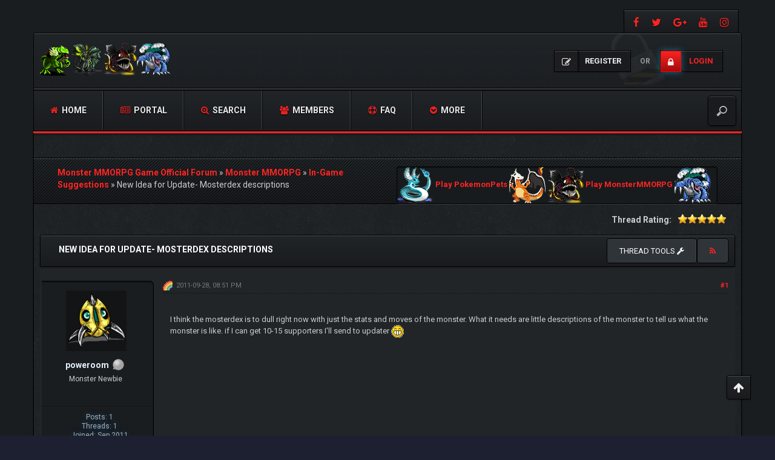

--- FILE ---
content_type: text/html; charset=UTF-8
request_url: https://forum.monstermmorpg.com/Thread-New-Idea-for-Update-Mosterdex-descriptions?pid=42938
body_size: 15766
content:
<!DOCTYPE html><!-- start: showthread -->
<html xml:lang="en" lang="en" xmlns="http://www.w3.org/1999/xhtml">
<head>
<title>New Idea for Update- Mosterdex descriptions</title>
<!-- start: headerinclude -->
<meta charset="utf-8">
<meta http-equiv="X-UA-Compatible" content="IE=edge">
<meta content="width=device-width, initial-scale=1" name="viewport">

<link rel="alternate" type="application/rss+xml" title="Latest Threads (RSS 2.0)" href="https://forum.monstermmorpg.com/syndication.php">
<link rel="alternate" type="application/atom+xml" title="Latest Threads (Atom 1.0)" href="https://forum.monstermmorpg.com/syndication.php?type=atom1.0">

<link href="https://fonts.googleapis.com/css?family=Roboto:400,700" rel="stylesheet"> 
<link href="https://fonts.googleapis.com/css?family=Open+Sans:400,600,700" rel="stylesheet"> 

<link href="https://cdnjs.cloudflare.com/ajax/libs/font-awesome/4.7.0/css/font-awesome.min.css" rel="stylesheet">
<link href="https://maxcdn.bootstrapcdn.com/bootstrap/3.3.7/css/bootstrap.min.css" rel="stylesheet">

<link type="text/css" rel="stylesheet" href="https://forum.monstermmorpg.com/cache/themes/theme12/css3.min.css?t=1767486221" />
<link type="text/css" rel="stylesheet" href="https://forum.monstermmorpg.com/cache/themes/theme12/star_ratings.min.css?t=1767486221" />
<link type="text/css" rel="stylesheet" href="https://forum.monstermmorpg.com/cache/themes/theme12/showthread.min.css?t=1767486221" />
<link type="text/css" rel="stylesheet" href="https://forum.monstermmorpg.com/cache/themes/theme12/global.min.css?t=1767486221" />
<link type="text/css" rel="stylesheet" href="https://forum.monstermmorpg.com/cache/themes/theme12/extras.min.css?t=1767486221" />
<!-- UNREADPOSTS_CSS -->
<link href="https://forum.monstermmorpg.com/images/dark-fire/css/jquery.tipsy.css" media='all' rel='stylesheet' type='text/css'>
<link href="https://forum.monstermmorpg.com/images/dark-fire/css/index-sidebar.css" media='all' rel='stylesheet' type='text/css'>

<meta http-equiv="Content-Script-Type" content="text/javascript" />
<script type="text/javascript" src="https://forum.monstermmorpg.com/jscripts/jquery.js?ver=1813"></script>
<script type="text/javascript" src="https://forum.monstermmorpg.com/jscripts/jquery.plugins.min.js?ver=1813"></script>
<script type="text/javascript" src="https://forum.monstermmorpg.com/jscripts/general.js?ver=1813"></script>
<script type="text/javascript" src="https://forum.monstermmorpg.com/images/dark-fire/js/main.js"></script>
<script type="text/javascript">
<!--
	lang.unknown_error = "An unknown error has occurred.";

	lang.select2_match = "One result is available, press enter to select it.";
	lang.select2_matches = "{1} results are available, use up and down arrow keys to navigate.";
	lang.select2_nomatches = "No matches found";
	lang.select2_inputtooshort_single = "Please enter one or more character";
	lang.select2_inputtooshort_plural = "Please enter {1} or more characters";
	lang.select2_inputtoolong_single = "Please delete one character";
	lang.select2_inputtoolong_plural = "Please delete {1} characters";
	lang.select2_selectiontoobig_single = "You can only select one item";
	lang.select2_selectiontoobig_plural = "You can only select {1} items";
	lang.select2_loadmore = "Loading more results&hellip;";
	lang.select2_searching = "Searching&hellip;";

	var cookieDomain = ".forum.monstermmorpg.com";
	var cookiePath = "/";
	var cookiePrefix = "";
	var cookieSecureFlag = "0";
	var deleteevent_confirm = "Are you sure you want to delete this event?";
	var removeattach_confirm = "Are you sure you want to remove the selected attachment from this post?";
	var loading_text = 'Loading. <br />Please Wait&hellip;';
	var saving_changes = 'Saving changes&hellip;';
	var use_xmlhttprequest = "1";
	var my_post_key = "c8dd3e8e0a55d38b8ac1e2f32af8e976";
	var rootpath = "https://forum.monstermmorpg.com";
	var imagepath = "https://forum.monstermmorpg.com/images/dark-fire";
  	var yes_confirm = "Yes";
	var no_confirm = "No";
	var MyBBEditor = null;
	var spinner_image = "https://forum.monstermmorpg.com/images/dark-fire/spinner.gif";
	var spinner = "<img src='" + spinner_image +"' alt='' />";
	var modal_zindex = 9999;
// -->
</script>


<!-- Google tag (gtag.js) -->
<script async src="https://www.googletagmanager.com/gtag/js?id=G-YCXZV13LBV"></script>
<script>
  window.dataLayer = window.dataLayer || [];
  function gtag(){dataLayer.push(arguments);}
  gtag('js', new Date());

  gtag('config', 'G-YCXZV13LBV');
</script>
<!-- end: headerinclude -->
<script>
<!--
	var quickdelete_confirm = "Are you sure you want to delete this post?";
	var quickrestore_confirm = "Are you sure you want to restore this post?";
	var allowEditReason = "1";
	lang.save_changes = "Save Changes";
	lang.cancel_edit = "Cancel Edit";
	lang.quick_edit_update_error = "There was an error editing your reply:";
	lang.quick_reply_post_error = "There was an error posting your reply:";
	lang.quick_delete_error = "There was an error deleting your reply:";
	lang.quick_delete_success = "The post was deleted successfully.";
	lang.quick_delete_thread_success = "The thread was deleted successfully.";
	lang.quick_restore_error = "There was an error restoring your reply:";
	lang.quick_restore_success = "The post was restored successfully.";
	lang.editreason = "Edit Reason";
// -->
</script>
<!-- jeditable (jquery) -->
<script src="https://forum.monstermmorpg.com/jscripts/report.js?ver=1804"></script>
<script src="https://forum.monstermmorpg.com/jscripts/jeditable/jeditable.min.js"></script>
<script src="https://forum.monstermmorpg.com/jscripts/thread.js?ver=1808"></script>	
<script type="text/javascript" src="https://forum.monstermmorpg.com/jscripts/thankyoulike.min.js"></script>
<script type="text/javascript">
<!--
	var tylEnabled = "1";
	var tylDisplayGrowl = "1";
	var tylCollapsible = "1";
	var tylUser = "0";
	var tylSend = "Added {1} to this post";
	var tylRemove = "Removed {1} from this post";
// -->
</script>
<script type="text/javascript" src="https://forum.monstermmorpg.com/jscripts/thankyoulike.min.js"></script>
<script type="text/javascript">
<!--
	var tylEnabled = "1";
	var tylDisplayGrowl = "1";
	var tylCollapsible = "1";
	var tylUser = "0";
	var tylSend = "Added {1} to this post";
	var tylRemove = "Removed {1} from this post";
// -->
</script>
<script type="text/javascript" src="https://forum.monstermmorpg.com/jscripts/thankyoulike.min.js"></script>
<script type="text/javascript">
<!--
	var tylEnabled = "1";
	var tylDisplayGrowl = "1";
	var tylCollapsible = "1";
	var tylUser = "0";
	var tylSend = "Added {1} to this post";
	var tylRemove = "Removed {1} from this post";
// -->
</script>
<meta name="description" content="I think the mosterdex is to dull right now with just the stats and moves of the monster. What it needs are little descriptions of the monster to tell us what the monster is like. if I can get 10-15 su" />
<link rel="canonical" href="https://forum.monstermmorpg.com/Thread-New-Idea-for-Update-Mosterdex-descriptions" />
</head>
<body>
<!-- start: header -->
<div id="main_wrapper">
		<div class="above-nav container no-padding">
			<div class="social-top">
				
				<a class="facebook"  title="https://www.facebook.com/MonsterMMORPG" data-toggle="tooltip" href="https://www.facebook.com/MonsterMMORPG" target="_blank"><i class="fa fa-facebook"></i></a>
				<a class="twitter" title="https://twitter.com/MonsterMMORPG" data-toggle="tooltip" href="https://twitter.com/MonsterMMORPG" target="_blank"><i class="fa fa-twitter"></i></a>  
				<a class="google-plus" title="https://plus.google.com/+MonsterMMORPG" data-toggle="tooltip" href="https://plus.google.com/+MonsterMMORPG" target="_blank"><i class="fa fa-google-plus"></i></a>
				<a class="youtube" title="https://www.youtube.com/MonsterMMORPG" data-toggle="tooltip" href="https://www.youtube.com/MonsterMMORPG" target="_blank"><i class="fa fa-youtube"></i></a> 
				<a class="instagram" title="https://www.instagram.com/monster_mmorpg/" data-toggle="tooltip" href="https://www.instagram.com/monster_mmorpg/" target="_blank"><i class="fa fa-instagram"></i></a> 
			</div>
			<div class="clear"></div>
		</div><!-- NAVBAR
    ================================================== -->
		<div class="navbar-wrapper container no-padding">
			<div class="logo col-lg-4 col-md-4">
			<div class="col-lg-2 col-md-2 no-padding">
				<span class="icon"></span>
			</div>
			<div class="col-lg-8 col-md-8 pull-left no-padding">
				<a href="https://forum.monstermmorpg.com"><img src="https://forum.monstermmorpg.com/images/dark-fire/logo.png" alt="Monster MMORPG Game Official Forum" title="Monster MMORPG Game Official Forum"></a>
			</div>
			</div>
			
               <!-- start: header_welcomeblock_guest -->
<div class="login-info">
<a class="register-btn" href="https://forum.monstermmorpg.com/member.php?action=register"><i class="fa fa-pencil-square-o"></i> <span>Register</span></a> 
<i>or</i> 
<a class="login-btn" href="https://forum.monstermmorpg.com/member.php?action=login" onclick="$('#quick_login').modal({ fadeDuration: 250, keepelement: true }); return false;"><i class="fa fa-lock"></i> <span>Login</span></a>
</div> 

<div class="modal" role="dialog" id="quick_login">
	<div class="modal-dialog">
		<form method="post" action="https://forum.monstermmorpg.com/member.php">
			<input name="action" type="hidden" value="do_login">
			<input name="url" type="hidden" value="">
			<input name="quick_login" type="hidden" value="1">
			<input name="my_post_key" type="hidden" value="c8dd3e8e0a55d38b8ac1e2f32af8e976" />
    	<div class="panel modal-content no-padding" style="z-index: 1;">
      		<div class="modal-header no-padding">
				<button type="button" class="close" data-dismiss="modal" style="margin-top: 8px;right: 5px;padding: 12px 20px;">×</button>
			<div class="logo-box col-lg-8 col-md-8">
			<div class="pull-left no-padding">
				<span class="icon"></span>
			</div>
			<div class="pull-left no-padding">
				<a href="https://forum.monstermmorpg.com/index.php"><img src="https://forum.monstermmorpg.com/images/dark-fire/logo.png" alt="Monster MMORPG Game Official Forum" title="Monster MMORPG Game Official Forum"></a>
			</div>
			</div>
			</div>
  			<div class="modal-body text-center">
			<h3 class="text-center">Login</h3>
			<br>
				<div class="form-group padding-left-right">
					<div class="input-group padding-8px">
						<span class="input-group-addon"><i class="fa fa-user"></i></span>
						<input placeholder="Username/Email:" name="quick_username" id="quick_login_username" type="text" value="" class="form-control initial_focus no-margin">
					</div>
				</div>
				<div class="form-group padding-left-right">
					<div class="input-group padding-8px">
						<span class="input-group-addon"><i class="fa fa-key"></i></span>
						<input placeholder="Password:" name="quick_password" id="quick_login_password" type="password" value="" class="form-control no-margin">
					</div>
				</div>
				<a href="https://forum.monstermmorpg.com/member.php?action=lostpw" class="lost_password small">Lost Password?</a>
				<div class="checkbox text-center small">
					<label for="quick_login_remember">
					<input name="quick_remember" id="quick_login_remember" type="checkbox" value="yes" checked="checked">Remember me</label>
				</div>
				<div class="col-lg-12 panel-small form-group margin-0">
					<button name="submit" type="submit" class="btn-log pull-left" value="Login"><i class="fa fa-sign-in" aria-hidden="true"></i>&nbsp;Login</button>
					
            <div class="fblogin pull-right">
			<!-- start: myfbconnect_login_button -->
			<a id="facebooklogin" class="tt button-medium facebookloginb" href="https://forum.monstermmorpg.com/myfbconnect.php?action=login" title="Facebook Login"><i class="fa fa-facebook"></i></a>
            <!-- end: myfbconnect_login_button -->
            </div>
				</div>	
			</div>
		</div>	
		<input name="my_post_key" type="hidden" value="c8dd3e8e0a55d38b8ac1e2f32af8e976" />		
		</form>
	</div>	
</div>
<script>
	$("#quick_login input[name='url']").val($(location).attr('href'));
</script>
<!-- end: header_welcomeblock_guest -->
			
			<div class="col-lg-12 col-md-12 nav-top-divider"></div>
			<div class="navbar navbar-inverse navbar-static-top col-lg-12 col-md-12" role="navigation">
				<div class="navbar-header">
					<button class="navbar-toggle" data-target=".navbar-collapse" data-toggle="collapse" type="button"><span class="sr-only">Toggle navigation</span> <span class="fa fa-bars"></span></button>
				</div>
				<div class="navbar-collapse collapse">
					<div class="menu-default-container">
						<ul class="nav navbar-nav">
							<li>
								<a href="https://forum.monstermmorpg.com"><span class="fa fa-home"></span> Home</a>
							</li>
					        <!-- start: header_menu_portal -->
<li><a href="https://forum.monstermmorpg.com/portal.php"><span class="fa fa-newspaper-o"></span> Portal</a></li>
<!-- end: header_menu_portal -->
					        <!-- start: header_menu_search -->
<li><a href="https://forum.monstermmorpg.com/search.php" class="search"><span class="fa fa-search-plus"></span> Search</a></li>
<!-- end: header_menu_search -->
					        <!-- start: header_menu_memberlist -->
<li><a href="https://forum.monstermmorpg.com/memberlist.php"><span class="fa fa-users"></span> Members</a></li>
<!-- end: header_menu_memberlist -->
							<li>
								<a title="Frequently Asked Questions" data-toggle="tooltip" href="https://forum.monstermmorpg.com/misc.php?action=help"><span class="fa fa-support"></span> FAQ</a>
							</li>
							<li class="dropdown">
								<a class="dropdown-toggle" data-toggle="dropdown" href="#"><span class="fa fa-chevron-circle-down"></span> More</a>
								<ul class="dropdown-menu">
<!-- UNREADPOSTS_LINK -->
      <li><a class="dropdown-item" href="https://forum.monstermmorpg.com/search.php?action=getnew"><i class="fa fa-eye" style="margin-right: 5px;font-weight:400;"></i>View New Posts</a></li>
      <li><a class="dropdown-item" href="https://forum.monstermmorpg.com/search.php?action=getdaily"><i class="fa fa-eye" style="margin-right: 5px;font-weight:400;"></i>View Today's Posts</a></li>
      <li><a class="dropdown-item" href="mailto:admin@monstermmorpg.com"><i class="fa fa-envelope" style="margin-right: 5px;font-weight:400;"></i>Contact Us</a></li>
	  <li><a class="dropdown-item" href="https://forum.monstermmorpg.com/search.php?action=getdaily&days=7"><i class="fa fa-eye" style="margin-right: 5px;font-weight:400;"></i>View last 7 days Posts</a></li>
		<li><a class="dropdown-item" href="https://forum.monstermmorpg.com/search.php?action=getdaily&days=15"><i class="fa fa-eye" style="margin-right: 5px;font-weight:400;"></i>View last 15 days Posts</a></li>
		<li><a class="dropdown-item" href="https://forum.monstermmorpg.com/search.php?action=getdaily&days=30"><i class="fa fa-eye" style="margin-right: 5px;font-weight:400;"></i>View last 30 days Posts</a></li>

								</ul>
							</li>
						</ul>
					</div>
					<div class="search-top">
	<form action="https://forum.monstermmorpg.com/search.php" id="sform" method="post" name="sform">
		<input type="hidden" name="action" value="do_search" />
         <input type="hidden" name="postthread" value="1" />
         <input type="hidden" name="forums" value="all" />
         <input type="hidden" name="showresults" value="threads" />
        <input type="search" name="keywords" placeholder="" />
	</form>
					</div>
				</div><!--/.nav-collapse -->
			</div><!-- /.navbar-inner -->
		</div><!-- /.navbar -->
	
		<div class="after-nav container">

		</div><!-- Marketing messaging and featurettes
    ================================================== -->
	
	<div class="page normal-page container">
	  	<div class="row">
		<div class="wrapper">
			
			
			
			
			
			 
			<!-- BAM -->
			<div class="panel-small">
				</div>
			<!-- /BAM -->
			<!-- start: nav -->
<div class="title_wrapper container">
	<div class="col-lg-12">

		
	<div class="col-lg-6">
	<strong></strong>
	<div class="bbp-breadcrumb" style="margin-top:15px;">
   		<!-- start: nav_bit -->
<a href="https://forum.monstermmorpg.com/index.php" itemprop="item"><span itemprop="name">Monster MMORPG Game Official Forum</span></a> »
<!-- end: nav_bit --><!-- start: nav_bit -->
<a href="Forum-Monster-MMORPG" itemprop="item"><span itemprop="name">Monster MMORPG</span></a> »
<!-- end: nav_bit --><!-- start: nav_bit -->
<a href="Forum-In-Game-Suggestions?page=10" itemprop="item"><span itemprop="name">In-Game Suggestions</span></a> »
<!-- end: nav_bit --><!-- start: nav_bit_active -->
<span itemprop="name">New Idea for Update- Mosterdex descriptions</span><meta itemprop="position" content="">
<!-- end: nav_bit_active -->
 	</div>
    </div>
	
	<div class="col-lg-6">
<!-- BEGIN ticker -->
	<div class="simple-ticker" id="js-ticker-slide">
	<a style="display:inline-block; font-size:13px;" target="_blank" href="https://www.pokemonpets.com" target="_blank"><img src="//static.pokemonpets.com/images/monsters-images-60-60/4148-Dragonair-Icy.png"/> Play PokemonPets <img src="//static.pokemonpets.com/images/monsters-images-60-60/4006-Charizard-Bony.png"/></a>
	
		
	<a style="display:inline-block; font-size:13px;"  target="_blank" href="https://www.monstermmorpg.com" target="_blank"><img src="//static.monstermmorpg.com/images/monsters-images-60-60/11-Anglare.png"/> Play MonsterMMORPG <img src="//static.monstermmorpg.com/images/monsters-images-60-60/769-Tsunidle.png"/></a>
	</div>
<!-- END ticker -->
	</div> 	
	
	</div>
	<div class="clear"></div>
</div>
<!-- end: nav -->
<!-- end: header -->
<div class="container">	
	
	
</div>	

<div class="container-fluid">
	<div class="row" style="padding-bottom:15px">
		<div class="col-lg-12">
			<span class="pull-right" style="padding-left:5px">
				
			</span>		
			<span class="pull-left">
              
			</span>
			<span class="pull-right">
				<!-- start: showthread_ratethread -->
<div style="margin-top:6px; padding-right:10px" class="pull-right">
		<script>
		<!--
			lang.ratings_update_error = "There was an error updating the rating.";
		// -->
		</script>
		<script src="https://forum.monstermmorpg.com/jscripts/rating.js?ver=1808"></script>
		<strong class="pull-left" style="padding-right:10px">Thread Rating:</strong>
		<div class="inline_rating">
			<ul class="star_rating star_rating_notrated" id="rating_thread_2258">
				<li style="width: 100%" class="current_rating" id="current_rating_2258">1 Vote(s) - 5 Average</li>
				<li><a class="one_star" title="1 star out of 5" href="./ratethread.php?tid=2258&amp;rating=1&amp;my_post_key=c8dd3e8e0a55d38b8ac1e2f32af8e976">1</a></li>
				<li><a class="two_stars" title="2 stars out of 5" href="./ratethread.php?tid=2258&amp;rating=2&amp;my_post_key=c8dd3e8e0a55d38b8ac1e2f32af8e976">2</a></li>
				<li><a class="three_stars" title="3 stars out of 5" href="./ratethread.php?tid=2258&amp;rating=3&amp;my_post_key=c8dd3e8e0a55d38b8ac1e2f32af8e976">3</a></li>
				<li><a class="four_stars" title="4 stars out of 5" href="./ratethread.php?tid=2258&amp;rating=4&amp;my_post_key=c8dd3e8e0a55d38b8ac1e2f32af8e976">4</a></li>
				<li><a class="five_stars" title="5 stars out of 5" href="./ratethread.php?tid=2258&amp;rating=5&amp;my_post_key=c8dd3e8e0a55d38b8ac1e2f32af8e976">5</a></li>
			</ul>
		</div>
</div>
<!-- end: showthread_ratethread -->
			</span>			
		</div>	
	</div>	
	<div class="panel-no-border panel-primary">
		<div class="panel-heading">
			<span class="panel-title line-height-title"><strong>New Idea for Update- Mosterdex descriptions</strong></span>
			<span class="pull-right text-right">
	<div class="dropdown pull-left"> 				
		<button class="btn btn-sm btn-primary dropdown-toggle" type="button" data-toggle="dropdown">Thread tools
  			<i class="fa fa-wrench"></i></button>
  			<ul class="dropdown-menu">
	  		 <li><a href="printthread.php?tid=2258"><i class="fa fa-print"></i>&nbsp;View a Printable Version</a></li>
	  		 <li></li>
	  		 <li></li>
	 		 <li><strong><center></center></strong></li>
	  		 <li><a href="showthread.php?mode=linear&amp;tid=2258&amp;pid=42938#pid42938"><i class="fa fa-angle-right"></i>&nbsp;Linear Mode</a></li>
	  		 <li><a href="showthread.php?mode=threaded&amp;tid=2258&amp;pid=42938#pid42938"><i class="fa fa-angle-right"></i>&nbsp;Threaded Mode</a></li>
  			 </ul>			
	</div>
			<a class="tt btn" href="usercp2.php?action=addsubscription&amp;tid=2258&amp;my_post_key=c8dd3e8e0a55d38b8ac1e2f32af8e976" title="Subscribe to this thread"><span class="addsubscription"><i class="fa fa fa-rss"></i></span></a></span>
		</div>
  		<div class="panel-body no-padding">
			<div class="row">
				<div class="col-lg-12" id="posts_container">
					<div id="posts">
						<!-- start: postbit_classic -->

<a name="pid42936" id="pid42936"></a>
<div class="post classic " style="" id="post_42936">
	<div class="row padding-8px">	
		<div class="col-lg-2 post_author scaleimages">
			<!-- start: postbit_avatar -->
<div class="author_avatar"><a href="User-poweroom"><img src="https://forum.monstermmorpg.com/images/Pokemon-Tiktik.png" alt="" width="100" height="100"></a></div>
<!-- end: postbit_avatar -->
			<div class="author_information">
				<strong><span class="large"><a href="https://forum.monstermmorpg.com/User-poweroom"><span style="color:#e4f1fe">poweroom</span></a></span></strong> <!-- start: postbit_offline -->
<img src="https://forum.monstermmorpg.com/images/dark-fire/buddy_offline.png" title="Offline" alt="Offline" class="buddy_status">
<!-- end: postbit_offline --><br>
				<span class="small">
					Monster Newbie<br>
					<br />
					
				</span>
			</div>
			<div class="author_statistics">
				<!-- start: postbit_author_user -->

	Posts: 1<br>
	Threads: 1<br>
	Joined: Sep 2011
	
<!-- end: postbit_author_user -->
			</div>
		</div>
		<div class="col-lg-10 scaleimages">
			<div class="post_head">
				<!-- start: postbit_posturl -->
<div class="pull-right" style="vertical-align:top">
<!-- IS_UNREAD --><strong><a href="Thread-New-Idea-for-Update-Mosterdex-descriptions?pid=42936#pid42936" title="New Idea for Update- Mosterdex descriptions">#1</a></strong>

</div>
<!-- end: postbit_posturl -->
				<!-- start: postbit_icon -->
<img src="images/icons/rainbow.gif" alt="Rainbow" title="Rainbow" style="vertical-align:middle">&nbsp;
<!-- end: postbit_icon -->
				<span class="post_date">2011-09-28, 08:51 PM <span class="post_edit" id="edited_by_42936"></span></span>
			
			</div>
			<div class="post_body scaleimages" id="pid_42936">
				<br />
I think the mosterdex is to dull right now with just the stats and moves of the monster. What it needs are little descriptions of the monster to tell us what the monster is like. if I can get 10-15 supporters I'll send to updater <img src="https://forum.monstermmorpg.com/images/smilies/biggrin.gif" alt="Big Grin" title="Big Grin" class="smilie smilie_4"/>
			</div>
			
			
			<div class="post_meta" id="post_meta_42936">
				
			</div>
		</div>
	</div>
<div style="display: none;" id="tyl_42936"><!-- start: thankyoulike_postbit_classic -->
<div class="post_controls tyllist_classic ">
	<a href="javascript:void(0)" onclick="thankyoulike.tgl(42936);return false;" title="[-]" id="tyl_a_expcol_42936"><img src="https://forum.monstermmorpg.com/images/dark-fire/collapse.png" alt="[-]" id="tyl_i_expcol_42936" /></a> 
	<span id="tyl_title_42936" style=""></span><span id="tyl_title_collapsed_42936" style="display: none;"></span><br />
	<span id="tyl_data_42936" style="">&nbsp;&nbsp;• </span>
</div>
<!-- end: thankyoulike_postbit_classic --></div>
	<div class="panel-footer post_controls">
		<div class="postbit_buttons author_buttons pull-left">
			<!-- start: postbit_find -->
<a href="search.php?action=finduser&amp;uid=1124" title="Find all posts by this user" class="tt postbit_find"><span>Find</span></a>
<!-- end: postbit_find -->
<!-- AddToAny BEGIN -->
<a class="a2a_dd" href="https://www.addtoany.com/share">Share</a>
<script async src="https://static.addtoany.com/menu/page.js"></script>
<!-- AddToAny END -->
		</div>
		<div class="postbit_buttons author_buttons pull-right">
		 <!-- start: postbit_quote -->
<a href="newreply.php?tid=2258&amp;replyto=42936" title="Quote this message in a reply" class="tt postbit_quote"><span>Reply</span></a>
<!-- end: postbit_quote -->
		</div>	
<div id="edit_post_42936_popup" class="popup_menu1" style="display: none;"><div class="popup_item_container"><a href="javascript:;" class="popup_item quick_edit_button" id="quick_edit_post_42936">Quick Edit</a></div><div class="popup_item_container"><a href="editpost.php?pid=42936" class="popup_item">Full Edit</a></div></div>   
<script type="text/javascript">
// <!--
	if(use_xmlhttprequest == "1")
	{
		$("#edit_post_42936").popupMenu();
	}
// -->
	</script>	
	</div>	
</div>
<!-- end: postbit_classic --><!-- start: postbit_classic -->

<a name="pid42937" id="pid42937"></a>
<div class="post classic " style="" id="post_42937">
	<div class="row padding-8px">	
		<div class="col-lg-2 post_author scaleimages">
			<!-- start: postbit_avatar -->
<div class="author_avatar"><a href="User-Nitz-X"><img src="https://forum.monstermmorpg.com/uploads/avatars/avatar_129.jpg?dateline=1378695248" alt="" width="132" height="150"></a></div>
<!-- end: postbit_avatar -->
			<div class="author_information">
				<strong><span class="large"><a href="https://forum.monstermmorpg.com/User-Nitz-X"><span style="color:#e4f1fe">Nitz_X</span></a></span></strong> <!-- start: postbit_offline -->
<img src="https://forum.monstermmorpg.com/images/dark-fire/buddy_offline.png" title="Offline" alt="Offline" class="buddy_status">
<!-- end: postbit_offline --><br>
				<span class="small">
					Monster Master<br>
					<img src="https://forum.monstermmorpg.com/images/dark-fire/star.png" border="0" alt="*" /><img src="https://forum.monstermmorpg.com/images/dark-fire/star.png" border="0" alt="*" /><img src="https://forum.monstermmorpg.com/images/dark-fire/star.png" border="0" alt="*" /><img src="https://forum.monstermmorpg.com/images/dark-fire/star.png" border="0" alt="*" /><img src="https://forum.monstermmorpg.com/images/dark-fire/star.png" border="0" alt="*" /><br />
					
				</span>
			</div>
			<div class="author_statistics">
				<!-- start: postbit_author_user -->

	Posts: 1,333<br>
	Threads: 46<br>
	Joined: May 2011
	
<!-- end: postbit_author_user -->
			</div>
		</div>
		<div class="col-lg-10 scaleimages">
			<div class="post_head">
				<!-- start: postbit_posturl -->
<div class="pull-right" style="vertical-align:top">
<!-- IS_UNREAD --><strong><a href="Thread-New-Idea-for-Update-Mosterdex-descriptions?pid=42937#pid42937" title="RE: New Idea for Update- Mosterdex descriptions">#2</a></strong>

</div>
<!-- end: postbit_posturl -->
				
				<span class="post_date">2011-09-28, 08:52 PM <span class="post_edit" id="edited_by_42937"></span></span>
			
			</div>
			<div class="post_body scaleimages" id="pid_42937">
				To Cefurkan? &gt;.&gt;<br />
<br />
Yeah, it would be better to talk to some of the content designers first.<br />

			</div>
			
			<!-- start: postbit_signature -->
<div class="panel panel-primary">
<div class="signature scaleimages padding-8px">
<blockquote class="mycode_quote"><cite>CeFurkan Wrote:</cite><span style="font-style: italic;" class="mycode_i"><br />
 @Nitz_X u really should leave this game</span></blockquote><img src="http://i.imgur.com/kSLYA.png" loading="lazy"  alt="[Image: kSLYA.png]" class="mycode_img" /> 
</div>
</div>
<!-- end: postbit_signature -->
			<div class="post_meta" id="post_meta_42937">
				
			</div>
		</div>
	</div>
<div style="display: none;" id="tyl_42937"><!-- start: thankyoulike_postbit_classic -->
<div class="post_controls tyllist_classic ">
	<a href="javascript:void(0)" onclick="thankyoulike.tgl(42937);return false;" title="[-]" id="tyl_a_expcol_42937"><img src="https://forum.monstermmorpg.com/images/dark-fire/collapse.png" alt="[-]" id="tyl_i_expcol_42937" /></a> 
	<span id="tyl_title_42937" style=""></span><span id="tyl_title_collapsed_42937" style="display: none;"></span><br />
	<span id="tyl_data_42937" style="">&nbsp;&nbsp;• </span>
</div>
<!-- end: thankyoulike_postbit_classic --></div>
	<div class="panel-footer post_controls">
		<div class="postbit_buttons author_buttons pull-left">
			<!-- start: postbit_find -->
<a href="search.php?action=finduser&amp;uid=129" title="Find all posts by this user" class="tt postbit_find"><span>Find</span></a>
<!-- end: postbit_find -->
<!-- AddToAny BEGIN -->
<a class="a2a_dd" href="https://www.addtoany.com/share">Share</a>
<script async src="https://static.addtoany.com/menu/page.js"></script>
<!-- AddToAny END -->
		</div>
		<div class="postbit_buttons author_buttons pull-right">
		 <!-- start: postbit_quote -->
<a href="newreply.php?tid=2258&amp;replyto=42937" title="Quote this message in a reply" class="tt postbit_quote"><span>Reply</span></a>
<!-- end: postbit_quote -->
		</div>	
<div id="edit_post_42937_popup" class="popup_menu1" style="display: none;"><div class="popup_item_container"><a href="javascript:;" class="popup_item quick_edit_button" id="quick_edit_post_42937">Quick Edit</a></div><div class="popup_item_container"><a href="editpost.php?pid=42937" class="popup_item">Full Edit</a></div></div>   
<script type="text/javascript">
// <!--
	if(use_xmlhttprequest == "1")
	{
		$("#edit_post_42937").popupMenu();
	}
// -->
	</script>	
	</div>	
</div>
<!-- end: postbit_classic --><!-- start: postbit_classic -->

<a name="pid42938" id="pid42938"></a>
<div class="post classic " style="" id="post_42938">
	<div class="row padding-8px">	
		<div class="col-lg-2 post_author scaleimages">
			<!-- start: postbit_avatar -->
<div class="author_avatar"><a href="User-ItsHowIRoll"><img src="https://forum.monstermmorpg.com/uploads/avatars/avatar_614.png?dateline=1315344235" alt="" width="150" height="150"></a></div>
<!-- end: postbit_avatar -->
			<div class="author_information">
				<strong><span class="large"><a href="https://forum.monstermmorpg.com/User-ItsHowIRoll"><span style="color: #dcc6e0;"><strong>ItsHowIRoll</strong></span></a></span></strong> <!-- start: postbit_offline -->
<img src="https://forum.monstermmorpg.com/images/dark-fire/buddy_offline.png" title="Offline" alt="Offline" class="buddy_status">
<!-- end: postbit_offline --><br>
				<span class="small">
					Super Donator<br>
					<img src="https://forum.monstermmorpg.com/images/dark-fire/star.png" border="0" alt="*" /><img src="https://forum.monstermmorpg.com/images/dark-fire/star.png" border="0" alt="*" /><img src="https://forum.monstermmorpg.com/images/dark-fire/star.png" border="0" alt="*" /><img src="https://forum.monstermmorpg.com/images/dark-fire/star.png" border="0" alt="*" /><img src="https://forum.monstermmorpg.com/images/dark-fire/star.png" border="0" alt="*" /><img src="https://forum.monstermmorpg.com/images/dark-fire/star.png" border="0" alt="*" /><br />
					<!-- start: postbit_groupimage -->
<img src="images/superdonator_en.png" alt="Super Donator" title="Super Donator">
<!-- end: postbit_groupimage --><br />
				</span>
			</div>
			<div class="author_statistics">
				<!-- start: postbit_author_user -->

	Posts: 496<br>
	Threads: 8<br>
	Joined: May 2011
	
<!-- end: postbit_author_user -->
			</div>
		</div>
		<div class="col-lg-10 scaleimages">
			<div class="post_head">
				<!-- start: postbit_posturl -->
<div class="pull-right" style="vertical-align:top">
<!-- IS_UNREAD --><strong><a href="Thread-New-Idea-for-Update-Mosterdex-descriptions?pid=42938#pid42938" title="RE: New Idea for Update- Mosterdex descriptions">#3</a></strong>

</div>
<!-- end: postbit_posturl -->
				
				<span class="post_date">2011-09-28, 08:53 PM <span class="post_edit" id="edited_by_42938"><!-- start: postbit_editedby -->
<span class="edited_post">(This post was last modified: 2011-09-28, 08:53 PM by <a href="https://forum.monstermmorpg.com/User-ItsHowIRoll">ItsHowIRoll</a>.)</span>
<!-- end: postbit_editedby --></span></span>
			
			</div>
			<div class="post_body scaleimages" id="pid_42938">
				Nah .... the page takes a while to load as it is.... adding more makes it way bigger and slower....<br />
<br />
unless you mean in page.... sure
			</div>
			
			<!-- start: postbit_signature -->
<div class="panel panel-primary">
<div class="signature scaleimages padding-8px">
<div style="text-align: center;" class="mycode_align">
<a href="http://www.monstermmorpg.com/SeeUserProfile.aspx?UserId=288139" target="_blank" rel="noopener" class="mycode_url"><img src="http://i39.tinypic.com/33db1vm.png" loading="lazy"  alt="[Image: 33db1vm.png]" class="mycode_img" /></a> <br />
</div>
</div>
</div>
<!-- end: postbit_signature -->
			<div class="post_meta" id="post_meta_42938">
				
			</div>
		</div>
	</div>
<div style="display: none;" id="tyl_42938"><!-- start: thankyoulike_postbit_classic -->
<div class="post_controls tyllist_classic ">
	<a href="javascript:void(0)" onclick="thankyoulike.tgl(42938);return false;" title="[-]" id="tyl_a_expcol_42938"><img src="https://forum.monstermmorpg.com/images/dark-fire/collapse.png" alt="[-]" id="tyl_i_expcol_42938" /></a> 
	<span id="tyl_title_42938" style=""></span><span id="tyl_title_collapsed_42938" style="display: none;"></span><br />
	<span id="tyl_data_42938" style="">&nbsp;&nbsp;• </span>
</div>
<!-- end: thankyoulike_postbit_classic --></div>
	<div class="panel-footer post_controls">
		<div class="postbit_buttons author_buttons pull-left">
			<!-- start: postbit_www -->
<a href="http://itshowiroll.deviantart.com/" target="_blank" title="Visit this user's website" class="tt postbit_website"><span>Website</span></a>
<!-- end: postbit_www --><!-- start: postbit_find -->
<a href="search.php?action=finduser&amp;uid=614" title="Find all posts by this user" class="tt postbit_find"><span>Find</span></a>
<!-- end: postbit_find -->
<!-- AddToAny BEGIN -->
<a class="a2a_dd" href="https://www.addtoany.com/share">Share</a>
<script async src="https://static.addtoany.com/menu/page.js"></script>
<!-- AddToAny END -->
		</div>
		<div class="postbit_buttons author_buttons pull-right">
		 <!-- start: postbit_quote -->
<a href="newreply.php?tid=2258&amp;replyto=42938" title="Quote this message in a reply" class="tt postbit_quote"><span>Reply</span></a>
<!-- end: postbit_quote -->
		</div>	
<div id="edit_post_42938_popup" class="popup_menu1" style="display: none;"><div class="popup_item_container"><a href="javascript:;" class="popup_item quick_edit_button" id="quick_edit_post_42938">Quick Edit</a></div><div class="popup_item_container"><a href="editpost.php?pid=42938" class="popup_item">Full Edit</a></div></div>   
<script type="text/javascript">
// <!--
	if(use_xmlhttprequest == "1")
	{
		$("#edit_post_42938").popupMenu();
	}
// -->
	</script>	
	</div>	
</div>
<!-- end: postbit_classic --><!-- start: postbit_classic -->

<a name="pid42939" id="pid42939"></a>
<div class="post classic " style="" id="post_42939">
	<div class="row padding-8px">	
		<div class="col-lg-2 post_author scaleimages">
			<!-- start: postbit_avatar -->
<div class="author_avatar"><a href="User-Nitz-X"><img src="https://forum.monstermmorpg.com/uploads/avatars/avatar_129.jpg?dateline=1378695248" alt="" width="132" height="150"></a></div>
<!-- end: postbit_avatar -->
			<div class="author_information">
				<strong><span class="large"><a href="https://forum.monstermmorpg.com/User-Nitz-X"><span style="color:#e4f1fe">Nitz_X</span></a></span></strong> <!-- start: postbit_offline -->
<img src="https://forum.monstermmorpg.com/images/dark-fire/buddy_offline.png" title="Offline" alt="Offline" class="buddy_status">
<!-- end: postbit_offline --><br>
				<span class="small">
					Monster Master<br>
					<img src="https://forum.monstermmorpg.com/images/dark-fire/star.png" border="0" alt="*" /><img src="https://forum.monstermmorpg.com/images/dark-fire/star.png" border="0" alt="*" /><img src="https://forum.monstermmorpg.com/images/dark-fire/star.png" border="0" alt="*" /><img src="https://forum.monstermmorpg.com/images/dark-fire/star.png" border="0" alt="*" /><img src="https://forum.monstermmorpg.com/images/dark-fire/star.png" border="0" alt="*" /><br />
					
				</span>
			</div>
			<div class="author_statistics">
				<!-- start: postbit_author_user -->

	Posts: 1,333<br>
	Threads: 46<br>
	Joined: May 2011
	
<!-- end: postbit_author_user -->
			</div>
		</div>
		<div class="col-lg-10 scaleimages">
			<div class="post_head">
				<!-- start: postbit_posturl -->
<div class="pull-right" style="vertical-align:top">
<!-- IS_UNREAD --><strong><a href="Thread-New-Idea-for-Update-Mosterdex-descriptions?pid=42939#pid42939" title="RE: New Idea for Update- Mosterdex descriptions">#4</a></strong>

</div>
<!-- end: postbit_posturl -->
				
				<span class="post_date">2011-09-28, 08:58 PM <span class="post_edit" id="edited_by_42939"></span></span>
			
			</div>
			<div class="post_body scaleimages" id="pid_42939">
				<blockquote class="mycode_quote"><cite><span> (2011-09-28, 08:53 PM)</span>ItsHowIRoll Wrote:  <a href="https://forum.monstermmorpg.com/Thread-New-Idea-for-Update-Mosterdex-descriptions?pid=42938#pid42938" class="quick_jump"></a></cite>Nah .... the page takes a while to load as it is.... adding more makes it way bigger and slower....<br />
<br />
unless you mean in page.... sure</blockquote>The monster Dex Needs those descriptions if this game ever hopes to be enticing and professional.<br />

			</div>
			
			<!-- start: postbit_signature -->
<div class="panel panel-primary">
<div class="signature scaleimages padding-8px">
<blockquote class="mycode_quote"><cite>CeFurkan Wrote:</cite><span style="font-style: italic;" class="mycode_i"><br />
 @Nitz_X u really should leave this game</span></blockquote><img src="http://i.imgur.com/kSLYA.png" loading="lazy"  alt="[Image: kSLYA.png]" class="mycode_img" /> 
</div>
</div>
<!-- end: postbit_signature -->
			<div class="post_meta" id="post_meta_42939">
				
			</div>
		</div>
	</div>
<div style="display: none;" id="tyl_42939"><!-- start: thankyoulike_postbit_classic -->
<div class="post_controls tyllist_classic ">
	<a href="javascript:void(0)" onclick="thankyoulike.tgl(42939);return false;" title="[-]" id="tyl_a_expcol_42939"><img src="https://forum.monstermmorpg.com/images/dark-fire/collapse.png" alt="[-]" id="tyl_i_expcol_42939" /></a> 
	<span id="tyl_title_42939" style=""></span><span id="tyl_title_collapsed_42939" style="display: none;"></span><br />
	<span id="tyl_data_42939" style="">&nbsp;&nbsp;• </span>
</div>
<!-- end: thankyoulike_postbit_classic --></div>
	<div class="panel-footer post_controls">
		<div class="postbit_buttons author_buttons pull-left">
			<!-- start: postbit_find -->
<a href="search.php?action=finduser&amp;uid=129" title="Find all posts by this user" class="tt postbit_find"><span>Find</span></a>
<!-- end: postbit_find -->
<!-- AddToAny BEGIN -->
<a class="a2a_dd" href="https://www.addtoany.com/share">Share</a>
<script async src="https://static.addtoany.com/menu/page.js"></script>
<!-- AddToAny END -->
		</div>
		<div class="postbit_buttons author_buttons pull-right">
		 <!-- start: postbit_quote -->
<a href="newreply.php?tid=2258&amp;replyto=42939" title="Quote this message in a reply" class="tt postbit_quote"><span>Reply</span></a>
<!-- end: postbit_quote -->
		</div>	
<div id="edit_post_42939_popup" class="popup_menu1" style="display: none;"><div class="popup_item_container"><a href="javascript:;" class="popup_item quick_edit_button" id="quick_edit_post_42939">Quick Edit</a></div><div class="popup_item_container"><a href="editpost.php?pid=42939" class="popup_item">Full Edit</a></div></div>   
<script type="text/javascript">
// <!--
	if(use_xmlhttprequest == "1")
	{
		$("#edit_post_42939").popupMenu();
	}
// -->
	</script>	
	</div>	
</div>
<!-- end: postbit_classic --><!-- start: postbit_classic -->

<a name="pid42940" id="pid42940"></a>
<div class="post classic " style="" id="post_42940">
	<div class="row padding-8px">	
		<div class="col-lg-2 post_author scaleimages">
			<!-- start: postbit_avatar -->
<div class="author_avatar"><a href="User-ItsHowIRoll"><img src="https://forum.monstermmorpg.com/uploads/avatars/avatar_614.png?dateline=1315344235" alt="" width="150" height="150"></a></div>
<!-- end: postbit_avatar -->
			<div class="author_information">
				<strong><span class="large"><a href="https://forum.monstermmorpg.com/User-ItsHowIRoll"><span style="color: #dcc6e0;"><strong>ItsHowIRoll</strong></span></a></span></strong> <!-- start: postbit_offline -->
<img src="https://forum.monstermmorpg.com/images/dark-fire/buddy_offline.png" title="Offline" alt="Offline" class="buddy_status">
<!-- end: postbit_offline --><br>
				<span class="small">
					Super Donator<br>
					<img src="https://forum.monstermmorpg.com/images/dark-fire/star.png" border="0" alt="*" /><img src="https://forum.monstermmorpg.com/images/dark-fire/star.png" border="0" alt="*" /><img src="https://forum.monstermmorpg.com/images/dark-fire/star.png" border="0" alt="*" /><img src="https://forum.monstermmorpg.com/images/dark-fire/star.png" border="0" alt="*" /><img src="https://forum.monstermmorpg.com/images/dark-fire/star.png" border="0" alt="*" /><img src="https://forum.monstermmorpg.com/images/dark-fire/star.png" border="0" alt="*" /><br />
					<!-- start: postbit_groupimage -->
<img src="images/superdonator_en.png" alt="Super Donator" title="Super Donator">
<!-- end: postbit_groupimage --><br />
				</span>
			</div>
			<div class="author_statistics">
				<!-- start: postbit_author_user -->

	Posts: 496<br>
	Threads: 8<br>
	Joined: May 2011
	
<!-- end: postbit_author_user -->
			</div>
		</div>
		<div class="col-lg-10 scaleimages">
			<div class="post_head">
				<!-- start: postbit_posturl -->
<div class="pull-right" style="vertical-align:top">
<!-- IS_UNREAD --><strong><a href="Thread-New-Idea-for-Update-Mosterdex-descriptions?pid=42940#pid42940" title="RE: New Idea for Update- Mosterdex descriptions">#5</a></strong>

</div>
<!-- end: postbit_posturl -->
				
				<span class="post_date">2011-09-28, 09:00 PM <span class="post_edit" id="edited_by_42940"></span></span>
			
			</div>
			<div class="post_body scaleimages" id="pid_42940">
				i meant in the page or on the outside ..... im ok if its in as it makes it seem more wiki-i
			</div>
			
			<!-- start: postbit_signature -->
<div class="panel panel-primary">
<div class="signature scaleimages padding-8px">
<div style="text-align: center;" class="mycode_align">
<a href="http://www.monstermmorpg.com/SeeUserProfile.aspx?UserId=288139" target="_blank" rel="noopener" class="mycode_url"><img src="http://i39.tinypic.com/33db1vm.png" loading="lazy"  alt="[Image: 33db1vm.png]" class="mycode_img" /></a> <br />
</div>
</div>
</div>
<!-- end: postbit_signature -->
			<div class="post_meta" id="post_meta_42940">
				
			</div>
		</div>
	</div>
<div style="display: none;" id="tyl_42940"><!-- start: thankyoulike_postbit_classic -->
<div class="post_controls tyllist_classic ">
	<a href="javascript:void(0)" onclick="thankyoulike.tgl(42940);return false;" title="[-]" id="tyl_a_expcol_42940"><img src="https://forum.monstermmorpg.com/images/dark-fire/collapse.png" alt="[-]" id="tyl_i_expcol_42940" /></a> 
	<span id="tyl_title_42940" style=""></span><span id="tyl_title_collapsed_42940" style="display: none;"></span><br />
	<span id="tyl_data_42940" style="">&nbsp;&nbsp;• </span>
</div>
<!-- end: thankyoulike_postbit_classic --></div>
	<div class="panel-footer post_controls">
		<div class="postbit_buttons author_buttons pull-left">
			<!-- start: postbit_www -->
<a href="http://itshowiroll.deviantart.com/" target="_blank" title="Visit this user's website" class="tt postbit_website"><span>Website</span></a>
<!-- end: postbit_www --><!-- start: postbit_find -->
<a href="search.php?action=finduser&amp;uid=614" title="Find all posts by this user" class="tt postbit_find"><span>Find</span></a>
<!-- end: postbit_find -->
<!-- AddToAny BEGIN -->
<a class="a2a_dd" href="https://www.addtoany.com/share">Share</a>
<script async src="https://static.addtoany.com/menu/page.js"></script>
<!-- AddToAny END -->
		</div>
		<div class="postbit_buttons author_buttons pull-right">
		 <!-- start: postbit_quote -->
<a href="newreply.php?tid=2258&amp;replyto=42940" title="Quote this message in a reply" class="tt postbit_quote"><span>Reply</span></a>
<!-- end: postbit_quote -->
		</div>	
<div id="edit_post_42940_popup" class="popup_menu1" style="display: none;"><div class="popup_item_container"><a href="javascript:;" class="popup_item quick_edit_button" id="quick_edit_post_42940">Quick Edit</a></div><div class="popup_item_container"><a href="editpost.php?pid=42940" class="popup_item">Full Edit</a></div></div>   
<script type="text/javascript">
// <!--
	if(use_xmlhttprequest == "1")
	{
		$("#edit_post_42940").popupMenu();
	}
// -->
	</script>	
	</div>	
</div>
<!-- end: postbit_classic --><!-- start: postbit_classic -->

<a name="pid43073" id="pid43073"></a>
<div class="post classic " style="" id="post_43073">
	<div class="row padding-8px">	
		<div class="col-lg-2 post_author scaleimages">
			<!-- start: postbit_avatar -->
<div class="author_avatar"><a href="User-orboknown"><img src="https://forum.monstermmorpg.com/uploads/avatars/avatar_84.jpg?dateline=1374003058" alt="" width="150" height="113"></a></div>
<!-- end: postbit_avatar -->
			<div class="author_information">
				<strong><span class="large"><a href="https://forum.monstermmorpg.com/User-orboknown"><span style="color:#00bfff;">orboknown</span></a></span></strong> <!-- start: postbit_away -->
<a href="User-orboknown" title="Away"><img src="https://forum.monstermmorpg.com/images/dark-fire/buddy_away.png" alt="Away" class="buddy_status"></a>
<!-- end: postbit_away --><br>
				<span class="small">
					Super Moderator<br>
					<img src="https://forum.monstermmorpg.com/images/dark-fire/star.png" border="0" alt="*" /><img src="https://forum.monstermmorpg.com/images/dark-fire/star.png" border="0" alt="*" /><img src="https://forum.monstermmorpg.com/images/dark-fire/star.png" border="0" alt="*" /><img src="https://forum.monstermmorpg.com/images/dark-fire/star.png" border="0" alt="*" /><img src="https://forum.monstermmorpg.com/images/dark-fire/star.png" border="0" alt="*" /><img src="https://forum.monstermmorpg.com/images/dark-fire/star.png" border="0" alt="*" /><br />
					<!-- start: postbit_groupimage -->
<img src="images/supermod_en.png" alt="Super Moderators" title="Super Moderators">
<!-- end: postbit_groupimage --><br />
				</span>
			</div>
			<div class="author_statistics">
				<!-- start: postbit_author_user -->

	Posts: 4,140<br>
	Threads: 77<br>
	Joined: May 2011
	
<!-- end: postbit_author_user -->
			</div>
		</div>
		<div class="col-lg-10 scaleimages">
			<div class="post_head">
				<!-- start: postbit_posturl -->
<div class="pull-right" style="vertical-align:top">
<!-- IS_UNREAD --><strong><a href="Thread-New-Idea-for-Update-Mosterdex-descriptions?pid=43073#pid43073" title="RE: New Idea for Update- Mosterdex descriptions">#6</a></strong>

</div>
<!-- end: postbit_posturl -->
				
				<span class="post_date">2011-09-29, 05:26 PM <span class="post_edit" id="edited_by_43073"></span></span>
			
			</div>
			<div class="post_body scaleimages" id="pid_43073">
				i could see this being a good thing.<br />

			</div>
			
			<!-- start: postbit_signature -->
<div class="panel panel-primary">
<div class="signature scaleimages padding-8px">
<blockquote class="mycode_quote"><cite>Quote:</cite> Do you hear the Whisper Men The Whisper Men are near<br />
 If you hear the Whisper Men then turn away your ears <br />
Do not hear the Whisper Men whatever else you do <br />
For once you've heard the Whisper Men they'll stop. And look at you.</blockquote>

</div>
</div>
<!-- end: postbit_signature -->
			<div class="post_meta" id="post_meta_43073">
				
			</div>
		</div>
	</div>
<div style="display: none;" id="tyl_43073"><!-- start: thankyoulike_postbit_classic -->
<div class="post_controls tyllist_classic ">
	<a href="javascript:void(0)" onclick="thankyoulike.tgl(43073);return false;" title="[-]" id="tyl_a_expcol_43073"><img src="https://forum.monstermmorpg.com/images/dark-fire/collapse.png" alt="[-]" id="tyl_i_expcol_43073" /></a> 
	<span id="tyl_title_43073" style=""></span><span id="tyl_title_collapsed_43073" style="display: none;"></span><br />
	<span id="tyl_data_43073" style="">&nbsp;&nbsp;• </span>
</div>
<!-- end: thankyoulike_postbit_classic --></div>
	<div class="panel-footer post_controls">
		<div class="postbit_buttons author_buttons pull-left">
			<!-- start: postbit_find -->
<a href="search.php?action=finduser&amp;uid=84" title="Find all posts by this user" class="tt postbit_find"><span>Find</span></a>
<!-- end: postbit_find -->
<!-- AddToAny BEGIN -->
<a class="a2a_dd" href="https://www.addtoany.com/share">Share</a>
<script async src="https://static.addtoany.com/menu/page.js"></script>
<!-- AddToAny END -->
		</div>
		<div class="postbit_buttons author_buttons pull-right">
		 <!-- start: postbit_quote -->
<a href="newreply.php?tid=2258&amp;replyto=43073" title="Quote this message in a reply" class="tt postbit_quote"><span>Reply</span></a>
<!-- end: postbit_quote -->
		</div>	
<div id="edit_post_43073_popup" class="popup_menu1" style="display: none;"><div class="popup_item_container"><a href="javascript:;" class="popup_item quick_edit_button" id="quick_edit_post_43073">Quick Edit</a></div><div class="popup_item_container"><a href="editpost.php?pid=43073" class="popup_item">Full Edit</a></div></div>   
<script type="text/javascript">
// <!--
	if(use_xmlhttprequest == "1")
	{
		$("#edit_post_43073").popupMenu();
	}
// -->
	</script>	
	</div>	
</div>
<!-- end: postbit_classic --><!-- start: postbit_classic -->

<a name="pid43161" id="pid43161"></a>
<div class="post classic " style="" id="post_43161">
	<div class="row padding-8px">	
		<div class="col-lg-2 post_author scaleimages">
			<!-- start: postbit_avatar -->
<div class="author_avatar"><a href="User-Pein"><img src="https://forum.monstermmorpg.com/uploads/avatars/avatar_46.jpg?dateline=1344104479" alt="" width="116" height="150"></a></div>
<!-- end: postbit_avatar -->
			<div class="author_information">
				<strong><span class="large"><a href="https://forum.monstermmorpg.com/User-Pein"><span style="color:#e4f1fe">Pein</span></a></span></strong> <!-- start: postbit_offline -->
<img src="https://forum.monstermmorpg.com/images/dark-fire/buddy_offline.png" title="Offline" alt="Offline" class="buddy_status">
<!-- end: postbit_offline --><br>
				<span class="small">
					Monster Master<br>
					<img src="https://forum.monstermmorpg.com/images/dark-fire/star.png" border="0" alt="*" /><img src="https://forum.monstermmorpg.com/images/dark-fire/star.png" border="0" alt="*" /><img src="https://forum.monstermmorpg.com/images/dark-fire/star.png" border="0" alt="*" /><img src="https://forum.monstermmorpg.com/images/dark-fire/star.png" border="0" alt="*" /><img src="https://forum.monstermmorpg.com/images/dark-fire/star.png" border="0" alt="*" /><br />
					
				</span>
			</div>
			<div class="author_statistics">
				<!-- start: postbit_author_user -->

	Posts: 1,654<br>
	Threads: 24<br>
	Joined: May 2011
	
<!-- end: postbit_author_user -->
			</div>
		</div>
		<div class="col-lg-10 scaleimages">
			<div class="post_head">
				<!-- start: postbit_posturl -->
<div class="pull-right" style="vertical-align:top">
<!-- IS_UNREAD --><strong><a href="Thread-New-Idea-for-Update-Mosterdex-descriptions?pid=43161#pid43161" title="RE: New Idea for Update- Mosterdex descriptions">#7</a></strong>

</div>
<!-- end: postbit_posturl -->
				
				<span class="post_date">2011-09-30, 01:32 AM <span class="post_edit" id="edited_by_43161"></span></span>
			
			</div>
			<div class="post_body scaleimages" id="pid_43161">
				awesome idea
			</div>
			
			<!-- start: postbit_signature -->
<div class="panel panel-primary">
<div class="signature scaleimages padding-8px">
<div style="text-align: center;" class="mycode_align"><img src="http://i1086.photobucket.com/albums/j450/xSilverFlamex/ZekromSig.png" loading="lazy"  alt="[Image: ZekromSig.png]" class="mycode_img" /></div>
<br />
<div style="text-align: center;" class="mycode_align">Credits to <a href="http://forum.monstermmorpg.com/User-SparrowHawk" target="_blank" rel="noopener nofollow" class="mycode_url"><span style="font-weight: bold;" class="mycode_b"><span style="color: #009999;" class="mycode_color">SparrowHawk</span></span></a></div>
</div>
</div>
<!-- end: postbit_signature -->
			<div class="post_meta" id="post_meta_43161">
				
			</div>
		</div>
	</div>
<div style="display: none;" id="tyl_43161"><!-- start: thankyoulike_postbit_classic -->
<div class="post_controls tyllist_classic ">
	<a href="javascript:void(0)" onclick="thankyoulike.tgl(43161);return false;" title="[-]" id="tyl_a_expcol_43161"><img src="https://forum.monstermmorpg.com/images/dark-fire/collapse.png" alt="[-]" id="tyl_i_expcol_43161" /></a> 
	<span id="tyl_title_43161" style=""></span><span id="tyl_title_collapsed_43161" style="display: none;"></span><br />
	<span id="tyl_data_43161" style="">&nbsp;&nbsp;• </span>
</div>
<!-- end: thankyoulike_postbit_classic --></div>
	<div class="panel-footer post_controls">
		<div class="postbit_buttons author_buttons pull-left">
			<!-- start: postbit_find -->
<a href="search.php?action=finduser&amp;uid=46" title="Find all posts by this user" class="tt postbit_find"><span>Find</span></a>
<!-- end: postbit_find -->
<!-- AddToAny BEGIN -->
<a class="a2a_dd" href="https://www.addtoany.com/share">Share</a>
<script async src="https://static.addtoany.com/menu/page.js"></script>
<!-- AddToAny END -->
		</div>
		<div class="postbit_buttons author_buttons pull-right">
		 <!-- start: postbit_quote -->
<a href="newreply.php?tid=2258&amp;replyto=43161" title="Quote this message in a reply" class="tt postbit_quote"><span>Reply</span></a>
<!-- end: postbit_quote -->
		</div>	
<div id="edit_post_43161_popup" class="popup_menu1" style="display: none;"><div class="popup_item_container"><a href="javascript:;" class="popup_item quick_edit_button" id="quick_edit_post_43161">Quick Edit</a></div><div class="popup_item_container"><a href="editpost.php?pid=43161" class="popup_item">Full Edit</a></div></div>   
<script type="text/javascript">
// <!--
	if(use_xmlhttprequest == "1")
	{
		$("#edit_post_43161").popupMenu();
	}
// -->
	</script>	
	</div>	
</div>
<!-- end: postbit_classic --><!-- start: postbit_classic -->

<a name="pid43162" id="pid43162"></a>
<div class="post classic " style="" id="post_43162">
	<div class="row padding-8px">	
		<div class="col-lg-2 post_author scaleimages">
			<!-- start: postbit_avatar -->
<div class="author_avatar"><a href="User-PatrickStarr"><img src="https://forum.monstermmorpg.com/uploads/avatars/avatar_1023.jpg?dateline=1362846723" alt="" width="103" height="150"></a></div>
<!-- end: postbit_avatar -->
			<div class="author_information">
				<strong><span class="large"><a href="https://forum.monstermmorpg.com/User-PatrickStarr"><span style="color: #B8A130;"><strong>PatrickStarr</strong></span></a></span></strong> <!-- start: postbit_offline -->
<img src="https://forum.monstermmorpg.com/images/dark-fire/buddy_offline.png" title="Offline" alt="Offline" class="buddy_status">
<!-- end: postbit_offline --><br>
				<span class="small">
					Extreme Donator<br>
					<img src="https://forum.monstermmorpg.com/images/dark-fire/star.png" border="0" alt="*" /><img src="https://forum.monstermmorpg.com/images/dark-fire/star.png" border="0" alt="*" /><img src="https://forum.monstermmorpg.com/images/dark-fire/star.png" border="0" alt="*" /><img src="https://forum.monstermmorpg.com/images/dark-fire/star.png" border="0" alt="*" /><img src="https://forum.monstermmorpg.com/images/dark-fire/star.png" border="0" alt="*" /><img src="https://forum.monstermmorpg.com/images/dark-fire/star.png" border="0" alt="*" /><br />
					<!-- start: postbit_groupimage -->
<img src="images/extremedonator_en.png" alt="Extreme Donator" title="Extreme Donator">
<!-- end: postbit_groupimage --><br />
				</span>
			</div>
			<div class="author_statistics">
				<!-- start: postbit_author_user -->

	Posts: 958<br>
	Threads: 47<br>
	Joined: Sep 2011
	
<!-- end: postbit_author_user -->
			</div>
		</div>
		<div class="col-lg-10 scaleimages">
			<div class="post_head">
				<!-- start: postbit_posturl -->
<div class="pull-right" style="vertical-align:top">
<!-- IS_UNREAD --><strong><a href="Thread-New-Idea-for-Update-Mosterdex-descriptions?pid=43162#pid43162" title="RE: New Idea for Update- Mosterdex descriptions">#8</a></strong>

</div>
<!-- end: postbit_posturl -->
				
				<span class="post_date">2011-09-30, 01:51 AM <span class="post_edit" id="edited_by_43162"></span></span>
			
			</div>
			<div class="post_body scaleimages" id="pid_43162">
				<span style="font-weight: bold;" class="mycode_b">Lol I haven't used MonsterDex in a long time because of the slowness . </span><br />
<span style="font-weight: bold;" class="mycode_b">But Nice Idea <img src="https://forum.monstermmorpg.com/images/smilies/biggrin.gif" alt="Big Grin" title="Big Grin" class="smilie smilie_4"/></span>
			</div>
			
			<!-- start: postbit_signature -->
<div class="panel panel-primary">
<div class="signature scaleimages padding-8px">
<div style="text-align: center;" class="mycode_align"><img src="http://www.deviantart.com/download/196669946/patrick_star_signature__by_astra_star-d393bi2.jpg" loading="lazy"  alt="[Image: patrick_star_signature__by_astra_star-d393bi2.jpg]" class="mycode_img" /></div>
</div>
</div>
<!-- end: postbit_signature -->
			<div class="post_meta" id="post_meta_43162">
				
			</div>
		</div>
	</div>
<div style="display: none;" id="tyl_43162"><!-- start: thankyoulike_postbit_classic -->
<div class="post_controls tyllist_classic ">
	<a href="javascript:void(0)" onclick="thankyoulike.tgl(43162);return false;" title="[-]" id="tyl_a_expcol_43162"><img src="https://forum.monstermmorpg.com/images/dark-fire/collapse.png" alt="[-]" id="tyl_i_expcol_43162" /></a> 
	<span id="tyl_title_43162" style=""></span><span id="tyl_title_collapsed_43162" style="display: none;"></span><br />
	<span id="tyl_data_43162" style="">&nbsp;&nbsp;• </span>
</div>
<!-- end: thankyoulike_postbit_classic --></div>
	<div class="panel-footer post_controls">
		<div class="postbit_buttons author_buttons pull-left">
			<!-- start: postbit_find -->
<a href="search.php?action=finduser&amp;uid=1023" title="Find all posts by this user" class="tt postbit_find"><span>Find</span></a>
<!-- end: postbit_find -->
<!-- AddToAny BEGIN -->
<a class="a2a_dd" href="https://www.addtoany.com/share">Share</a>
<script async src="https://static.addtoany.com/menu/page.js"></script>
<!-- AddToAny END -->
		</div>
		<div class="postbit_buttons author_buttons pull-right">
		 <!-- start: postbit_quote -->
<a href="newreply.php?tid=2258&amp;replyto=43162" title="Quote this message in a reply" class="tt postbit_quote"><span>Reply</span></a>
<!-- end: postbit_quote -->
		</div>	
<div id="edit_post_43162_popup" class="popup_menu1" style="display: none;"><div class="popup_item_container"><a href="javascript:;" class="popup_item quick_edit_button" id="quick_edit_post_43162">Quick Edit</a></div><div class="popup_item_container"><a href="editpost.php?pid=43162" class="popup_item">Full Edit</a></div></div>   
<script type="text/javascript">
// <!--
	if(use_xmlhttprequest == "1")
	{
		$("#edit_post_43162").popupMenu();
	}
// -->
	</script>	
	</div>	
</div>
<!-- end: postbit_classic --><!-- start: postbit_classic -->

<a name="pid43168" id="pid43168"></a>
<div class="post classic " style="" id="post_43168">
	<div class="row padding-8px">	
		<div class="col-lg-2 post_author scaleimages">
			<!-- start: postbit_avatar -->
<div class="author_avatar"><a href="User-Lucius"><img src="https://forum.monstermmorpg.com/uploads/avatars/avatar_32.jpg?dateline=1351037660" alt="" width="96" height="96"></a></div>
<!-- end: postbit_avatar -->
			<div class="author_information">
				<strong><span class="large"><a href="https://forum.monstermmorpg.com/User-Lucius"><span style="color:#e4f1fe">Lucius</span></a></span></strong> <!-- start: postbit_offline -->
<img src="https://forum.monstermmorpg.com/images/dark-fire/buddy_offline.png" title="Offline" alt="Offline" class="buddy_status">
<!-- end: postbit_offline --><br>
				<span class="small">
					Monster Expert<br>
					<img src="https://forum.monstermmorpg.com/images/dark-fire/star.png" border="0" alt="*" /><img src="https://forum.monstermmorpg.com/images/dark-fire/star.png" border="0" alt="*" /><img src="https://forum.monstermmorpg.com/images/dark-fire/star.png" border="0" alt="*" /><img src="https://forum.monstermmorpg.com/images/dark-fire/star.png" border="0" alt="*" /><br />
					
				</span>
			</div>
			<div class="author_statistics">
				<!-- start: postbit_author_user -->

	Posts: 467<br>
	Threads: 7<br>
	Joined: May 2011
	
<!-- end: postbit_author_user -->
			</div>
		</div>
		<div class="col-lg-10 scaleimages">
			<div class="post_head">
				<!-- start: postbit_posturl -->
<div class="pull-right" style="vertical-align:top">
<!-- IS_UNREAD --><strong><a href="Thread-New-Idea-for-Update-Mosterdex-descriptions?pid=43168#pid43168" title="RE: New Idea for Update- Mosterdex descriptions">#9</a></strong>

</div>
<!-- end: postbit_posturl -->
				
				<span class="post_date">2011-09-30, 02:08 AM <span class="post_edit" id="edited_by_43168"></span></span>
			
			</div>
			<div class="post_body scaleimages" id="pid_43168">
				ya would add some uniqueness but but the problem is now you need some 1 to type it all up o.o time for some more work to do? lol <br />

			</div>
			
			<!-- start: postbit_signature -->
<div class="panel panel-primary">
<div class="signature scaleimages padding-8px">
<img src="http://25.media.tumblr.com/tumblr_m8mm02adYC1qgqflko1_500.gif" loading="lazy"  alt="[Image: tumblr_m8mm02adYC1qgqflko1_500.gif]" class="mycode_img" />
</div>
</div>
<!-- end: postbit_signature -->
			<div class="post_meta" id="post_meta_43168">
				
			</div>
		</div>
	</div>
<div style="display: none;" id="tyl_43168"><!-- start: thankyoulike_postbit_classic -->
<div class="post_controls tyllist_classic ">
	<a href="javascript:void(0)" onclick="thankyoulike.tgl(43168);return false;" title="[-]" id="tyl_a_expcol_43168"><img src="https://forum.monstermmorpg.com/images/dark-fire/collapse.png" alt="[-]" id="tyl_i_expcol_43168" /></a> 
	<span id="tyl_title_43168" style=""></span><span id="tyl_title_collapsed_43168" style="display: none;"></span><br />
	<span id="tyl_data_43168" style="">&nbsp;&nbsp;• </span>
</div>
<!-- end: thankyoulike_postbit_classic --></div>
	<div class="panel-footer post_controls">
		<div class="postbit_buttons author_buttons pull-left">
			<!-- start: postbit_find -->
<a href="search.php?action=finduser&amp;uid=32" title="Find all posts by this user" class="tt postbit_find"><span>Find</span></a>
<!-- end: postbit_find -->
<!-- AddToAny BEGIN -->
<a class="a2a_dd" href="https://www.addtoany.com/share">Share</a>
<script async src="https://static.addtoany.com/menu/page.js"></script>
<!-- AddToAny END -->
		</div>
		<div class="postbit_buttons author_buttons pull-right">
		 <!-- start: postbit_quote -->
<a href="newreply.php?tid=2258&amp;replyto=43168" title="Quote this message in a reply" class="tt postbit_quote"><span>Reply</span></a>
<!-- end: postbit_quote -->
		</div>	
<div id="edit_post_43168_popup" class="popup_menu1" style="display: none;"><div class="popup_item_container"><a href="javascript:;" class="popup_item quick_edit_button" id="quick_edit_post_43168">Quick Edit</a></div><div class="popup_item_container"><a href="editpost.php?pid=43168" class="popup_item">Full Edit</a></div></div>   
<script type="text/javascript">
// <!--
	if(use_xmlhttprequest == "1")
	{
		$("#edit_post_43168").popupMenu();
	}
// -->
	</script>	
	</div>	
</div>
<!-- end: postbit_classic --><!-- start: postbit_classic -->

<a name="pid43169" id="pid43169"></a>
<div class="post classic " style="" id="post_43169">
	<div class="row padding-8px">	
		<div class="col-lg-2 post_author scaleimages">
			<!-- start: postbit_avatar -->
<div class="author_avatar"><a href="User-PatrickStarr"><img src="https://forum.monstermmorpg.com/uploads/avatars/avatar_1023.jpg?dateline=1362846723" alt="" width="103" height="150"></a></div>
<!-- end: postbit_avatar -->
			<div class="author_information">
				<strong><span class="large"><a href="https://forum.monstermmorpg.com/User-PatrickStarr"><span style="color: #B8A130;"><strong>PatrickStarr</strong></span></a></span></strong> <!-- start: postbit_offline -->
<img src="https://forum.monstermmorpg.com/images/dark-fire/buddy_offline.png" title="Offline" alt="Offline" class="buddy_status">
<!-- end: postbit_offline --><br>
				<span class="small">
					Extreme Donator<br>
					<img src="https://forum.monstermmorpg.com/images/dark-fire/star.png" border="0" alt="*" /><img src="https://forum.monstermmorpg.com/images/dark-fire/star.png" border="0" alt="*" /><img src="https://forum.monstermmorpg.com/images/dark-fire/star.png" border="0" alt="*" /><img src="https://forum.monstermmorpg.com/images/dark-fire/star.png" border="0" alt="*" /><img src="https://forum.monstermmorpg.com/images/dark-fire/star.png" border="0" alt="*" /><img src="https://forum.monstermmorpg.com/images/dark-fire/star.png" border="0" alt="*" /><br />
					<!-- start: postbit_groupimage -->
<img src="images/extremedonator_en.png" alt="Extreme Donator" title="Extreme Donator">
<!-- end: postbit_groupimage --><br />
				</span>
			</div>
			<div class="author_statistics">
				<!-- start: postbit_author_user -->

	Posts: 958<br>
	Threads: 47<br>
	Joined: Sep 2011
	
<!-- end: postbit_author_user -->
			</div>
		</div>
		<div class="col-lg-10 scaleimages">
			<div class="post_head">
				<!-- start: postbit_posturl -->
<div class="pull-right" style="vertical-align:top">
<!-- IS_UNREAD --><strong><a href="Thread-New-Idea-for-Update-Mosterdex-descriptions?pid=43169#pid43169" title="RE: New Idea for Update- Mosterdex descriptions">#10</a></strong>

</div>
<!-- end: postbit_posturl -->
				
				<span class="post_date">2011-09-30, 02:10 AM <span class="post_edit" id="edited_by_43169"></span></span>
			
			</div>
			<div class="post_body scaleimages" id="pid_43169">
				<span style="font-weight: bold;" class="mycode_b">I'll be happy to help if i can.</span>
			</div>
			
			<!-- start: postbit_signature -->
<div class="panel panel-primary">
<div class="signature scaleimages padding-8px">
<div style="text-align: center;" class="mycode_align"><img src="http://www.deviantart.com/download/196669946/patrick_star_signature__by_astra_star-d393bi2.jpg" loading="lazy"  alt="[Image: patrick_star_signature__by_astra_star-d393bi2.jpg]" class="mycode_img" /></div>
</div>
</div>
<!-- end: postbit_signature -->
			<div class="post_meta" id="post_meta_43169">
				
			</div>
		</div>
	</div>
<div style="display: none;" id="tyl_43169"><!-- start: thankyoulike_postbit_classic -->
<div class="post_controls tyllist_classic ">
	<a href="javascript:void(0)" onclick="thankyoulike.tgl(43169);return false;" title="[-]" id="tyl_a_expcol_43169"><img src="https://forum.monstermmorpg.com/images/dark-fire/collapse.png" alt="[-]" id="tyl_i_expcol_43169" /></a> 
	<span id="tyl_title_43169" style=""></span><span id="tyl_title_collapsed_43169" style="display: none;"></span><br />
	<span id="tyl_data_43169" style="">&nbsp;&nbsp;• </span>
</div>
<!-- end: thankyoulike_postbit_classic --></div>
	<div class="panel-footer post_controls">
		<div class="postbit_buttons author_buttons pull-left">
			<!-- start: postbit_find -->
<a href="search.php?action=finduser&amp;uid=1023" title="Find all posts by this user" class="tt postbit_find"><span>Find</span></a>
<!-- end: postbit_find -->
<!-- AddToAny BEGIN -->
<a class="a2a_dd" href="https://www.addtoany.com/share">Share</a>
<script async src="https://static.addtoany.com/menu/page.js"></script>
<!-- AddToAny END -->
		</div>
		<div class="postbit_buttons author_buttons pull-right">
		 <!-- start: postbit_quote -->
<a href="newreply.php?tid=2258&amp;replyto=43169" title="Quote this message in a reply" class="tt postbit_quote"><span>Reply</span></a>
<!-- end: postbit_quote -->
		</div>	
<div id="edit_post_43169_popup" class="popup_menu1" style="display: none;"><div class="popup_item_container"><a href="javascript:;" class="popup_item quick_edit_button" id="quick_edit_post_43169">Quick Edit</a></div><div class="popup_item_container"><a href="editpost.php?pid=43169" class="popup_item">Full Edit</a></div></div>   
<script type="text/javascript">
// <!--
	if(use_xmlhttprequest == "1")
	{
		$("#edit_post_43169").popupMenu();
	}
// -->
	</script>	
	</div>	
</div>
<!-- end: postbit_classic --><!-- start: postbit_classic -->

<a name="pid43170" id="pid43170"></a>
<div class="post classic " style="" id="post_43170">
	<div class="row padding-8px">	
		<div class="col-lg-2 post_author scaleimages">
			<!-- start: postbit_avatar -->
<div class="author_avatar"><a href="User-Lucius"><img src="https://forum.monstermmorpg.com/uploads/avatars/avatar_32.jpg?dateline=1351037660" alt="" width="96" height="96"></a></div>
<!-- end: postbit_avatar -->
			<div class="author_information">
				<strong><span class="large"><a href="https://forum.monstermmorpg.com/User-Lucius"><span style="color:#e4f1fe">Lucius</span></a></span></strong> <!-- start: postbit_offline -->
<img src="https://forum.monstermmorpg.com/images/dark-fire/buddy_offline.png" title="Offline" alt="Offline" class="buddy_status">
<!-- end: postbit_offline --><br>
				<span class="small">
					Monster Expert<br>
					<img src="https://forum.monstermmorpg.com/images/dark-fire/star.png" border="0" alt="*" /><img src="https://forum.monstermmorpg.com/images/dark-fire/star.png" border="0" alt="*" /><img src="https://forum.monstermmorpg.com/images/dark-fire/star.png" border="0" alt="*" /><img src="https://forum.monstermmorpg.com/images/dark-fire/star.png" border="0" alt="*" /><br />
					
				</span>
			</div>
			<div class="author_statistics">
				<!-- start: postbit_author_user -->

	Posts: 467<br>
	Threads: 7<br>
	Joined: May 2011
	
<!-- end: postbit_author_user -->
			</div>
		</div>
		<div class="col-lg-10 scaleimages">
			<div class="post_head">
				<!-- start: postbit_posturl -->
<div class="pull-right" style="vertical-align:top">
<!-- IS_UNREAD --><strong><a href="Thread-New-Idea-for-Update-Mosterdex-descriptions?pid=43170#pid43170" title="RE: New Idea for Update- Mosterdex descriptions">#11</a></strong>

</div>
<!-- end: postbit_posturl -->
				
				<span class="post_date">2011-09-30, 02:11 AM <span class="post_edit" id="edited_by_43170"></span></span>
			
			</div>
			<div class="post_body scaleimages" id="pid_43170">
				nice <img src="https://forum.monstermmorpg.com/images/smilies/biggrin.gif" alt="Big Grin" title="Big Grin" class="smilie smilie_4"/> but were gonna need to get it passed first and its more than likely not going to be added until move list is fixed <br />

			</div>
			
			<!-- start: postbit_signature -->
<div class="panel panel-primary">
<div class="signature scaleimages padding-8px">
<img src="http://25.media.tumblr.com/tumblr_m8mm02adYC1qgqflko1_500.gif" loading="lazy"  alt="[Image: tumblr_m8mm02adYC1qgqflko1_500.gif]" class="mycode_img" />
</div>
</div>
<!-- end: postbit_signature -->
			<div class="post_meta" id="post_meta_43170">
				
			</div>
		</div>
	</div>
<div style="display: none;" id="tyl_43170"><!-- start: thankyoulike_postbit_classic -->
<div class="post_controls tyllist_classic ">
	<a href="javascript:void(0)" onclick="thankyoulike.tgl(43170);return false;" title="[-]" id="tyl_a_expcol_43170"><img src="https://forum.monstermmorpg.com/images/dark-fire/collapse.png" alt="[-]" id="tyl_i_expcol_43170" /></a> 
	<span id="tyl_title_43170" style=""></span><span id="tyl_title_collapsed_43170" style="display: none;"></span><br />
	<span id="tyl_data_43170" style="">&nbsp;&nbsp;• </span>
</div>
<!-- end: thankyoulike_postbit_classic --></div>
	<div class="panel-footer post_controls">
		<div class="postbit_buttons author_buttons pull-left">
			<!-- start: postbit_find -->
<a href="search.php?action=finduser&amp;uid=32" title="Find all posts by this user" class="tt postbit_find"><span>Find</span></a>
<!-- end: postbit_find -->
<!-- AddToAny BEGIN -->
<a class="a2a_dd" href="https://www.addtoany.com/share">Share</a>
<script async src="https://static.addtoany.com/menu/page.js"></script>
<!-- AddToAny END -->
		</div>
		<div class="postbit_buttons author_buttons pull-right">
		 <!-- start: postbit_quote -->
<a href="newreply.php?tid=2258&amp;replyto=43170" title="Quote this message in a reply" class="tt postbit_quote"><span>Reply</span></a>
<!-- end: postbit_quote -->
		</div>	
<div id="edit_post_43170_popup" class="popup_menu1" style="display: none;"><div class="popup_item_container"><a href="javascript:;" class="popup_item quick_edit_button" id="quick_edit_post_43170">Quick Edit</a></div><div class="popup_item_container"><a href="editpost.php?pid=43170" class="popup_item">Full Edit</a></div></div>   
<script type="text/javascript">
// <!--
	if(use_xmlhttprequest == "1")
	{
		$("#edit_post_43170").popupMenu();
	}
// -->
	</script>	
	</div>	
</div>
<!-- end: postbit_classic --><!-- start: postbit_classic -->

<a name="pid43171" id="pid43171"></a>
<div class="post classic " style="" id="post_43171">
	<div class="row padding-8px">	
		<div class="col-lg-2 post_author scaleimages">
			<!-- start: postbit_avatar -->
<div class="author_avatar"><a href="User-Nitz-X"><img src="https://forum.monstermmorpg.com/uploads/avatars/avatar_129.jpg?dateline=1378695248" alt="" width="132" height="150"></a></div>
<!-- end: postbit_avatar -->
			<div class="author_information">
				<strong><span class="large"><a href="https://forum.monstermmorpg.com/User-Nitz-X"><span style="color:#e4f1fe">Nitz_X</span></a></span></strong> <!-- start: postbit_offline -->
<img src="https://forum.monstermmorpg.com/images/dark-fire/buddy_offline.png" title="Offline" alt="Offline" class="buddy_status">
<!-- end: postbit_offline --><br>
				<span class="small">
					Monster Master<br>
					<img src="https://forum.monstermmorpg.com/images/dark-fire/star.png" border="0" alt="*" /><img src="https://forum.monstermmorpg.com/images/dark-fire/star.png" border="0" alt="*" /><img src="https://forum.monstermmorpg.com/images/dark-fire/star.png" border="0" alt="*" /><img src="https://forum.monstermmorpg.com/images/dark-fire/star.png" border="0" alt="*" /><img src="https://forum.monstermmorpg.com/images/dark-fire/star.png" border="0" alt="*" /><br />
					
				</span>
			</div>
			<div class="author_statistics">
				<!-- start: postbit_author_user -->

	Posts: 1,333<br>
	Threads: 46<br>
	Joined: May 2011
	
<!-- end: postbit_author_user -->
			</div>
		</div>
		<div class="col-lg-10 scaleimages">
			<div class="post_head">
				<!-- start: postbit_posturl -->
<div class="pull-right" style="vertical-align:top">
<!-- IS_UNREAD --><strong><a href="Thread-New-Idea-for-Update-Mosterdex-descriptions?pid=43171#pid43171" title="RE: New Idea for Update- Mosterdex descriptions">#12</a></strong>

</div>
<!-- end: postbit_posturl -->
				
				<span class="post_date">2011-09-30, 02:20 AM <span class="post_edit" id="edited_by_43171"></span></span>
			
			</div>
			<div class="post_body scaleimages" id="pid_43171">
				Well Dark, remember that GK has like a page on every monster she made, so that knocks out a large chunk right there.<br />

			</div>
			
			<!-- start: postbit_signature -->
<div class="panel panel-primary">
<div class="signature scaleimages padding-8px">
<blockquote class="mycode_quote"><cite>CeFurkan Wrote:</cite><span style="font-style: italic;" class="mycode_i"><br />
 @Nitz_X u really should leave this game</span></blockquote><img src="http://i.imgur.com/kSLYA.png" loading="lazy"  alt="[Image: kSLYA.png]" class="mycode_img" /> 
</div>
</div>
<!-- end: postbit_signature -->
			<div class="post_meta" id="post_meta_43171">
				
			</div>
		</div>
	</div>
<div style="display: none;" id="tyl_43171"><!-- start: thankyoulike_postbit_classic -->
<div class="post_controls tyllist_classic ">
	<a href="javascript:void(0)" onclick="thankyoulike.tgl(43171);return false;" title="[-]" id="tyl_a_expcol_43171"><img src="https://forum.monstermmorpg.com/images/dark-fire/collapse.png" alt="[-]" id="tyl_i_expcol_43171" /></a> 
	<span id="tyl_title_43171" style=""></span><span id="tyl_title_collapsed_43171" style="display: none;"></span><br />
	<span id="tyl_data_43171" style="">&nbsp;&nbsp;• </span>
</div>
<!-- end: thankyoulike_postbit_classic --></div>
	<div class="panel-footer post_controls">
		<div class="postbit_buttons author_buttons pull-left">
			<!-- start: postbit_find -->
<a href="search.php?action=finduser&amp;uid=129" title="Find all posts by this user" class="tt postbit_find"><span>Find</span></a>
<!-- end: postbit_find -->
<!-- AddToAny BEGIN -->
<a class="a2a_dd" href="https://www.addtoany.com/share">Share</a>
<script async src="https://static.addtoany.com/menu/page.js"></script>
<!-- AddToAny END -->
		</div>
		<div class="postbit_buttons author_buttons pull-right">
		 <!-- start: postbit_quote -->
<a href="newreply.php?tid=2258&amp;replyto=43171" title="Quote this message in a reply" class="tt postbit_quote"><span>Reply</span></a>
<!-- end: postbit_quote -->
		</div>	
<div id="edit_post_43171_popup" class="popup_menu1" style="display: none;"><div class="popup_item_container"><a href="javascript:;" class="popup_item quick_edit_button" id="quick_edit_post_43171">Quick Edit</a></div><div class="popup_item_container"><a href="editpost.php?pid=43171" class="popup_item">Full Edit</a></div></div>   
<script type="text/javascript">
// <!--
	if(use_xmlhttprequest == "1")
	{
		$("#edit_post_43171").popupMenu();
	}
// -->
	</script>	
	</div>	
</div>
<!-- end: postbit_classic --><!-- start: postbit_classic -->

<a name="pid43245" id="pid43245"></a>
<div class="post classic " style="" id="post_43245">
	<div class="row padding-8px">	
		<div class="col-lg-2 post_author scaleimages">
			<!-- start: postbit_avatar -->
<div class="author_avatar"><a href="User-Guider456"><img src="http://i1114.photobucket.com/albums/k537/Nitz_X/Guidr456-1.jpg?dateline=1323914492" alt="" width="150" height="150"></a></div>
<!-- end: postbit_avatar -->
			<div class="author_information">
				<strong><span class="large"><a href="https://forum.monstermmorpg.com/User-Guider456"><span style="color:#e4f1fe">Guider456</span></a></span></strong> <!-- start: postbit_away -->
<a href="User-Guider456" title="Away"><img src="https://forum.monstermmorpg.com/images/dark-fire/buddy_away.png" alt="Away" class="buddy_status"></a>
<!-- end: postbit_away --><br>
				<span class="small">
					Monster Master<br>
					<img src="https://forum.monstermmorpg.com/images/dark-fire/star.png" border="0" alt="*" /><img src="https://forum.monstermmorpg.com/images/dark-fire/star.png" border="0" alt="*" /><img src="https://forum.monstermmorpg.com/images/dark-fire/star.png" border="0" alt="*" /><img src="https://forum.monstermmorpg.com/images/dark-fire/star.png" border="0" alt="*" /><img src="https://forum.monstermmorpg.com/images/dark-fire/star.png" border="0" alt="*" /><br />
					
				</span>
			</div>
			<div class="author_statistics">
				<!-- start: postbit_author_user -->

	Posts: 1,693<br>
	Threads: 49<br>
	Joined: May 2011
	
<!-- end: postbit_author_user -->
			</div>
		</div>
		<div class="col-lg-10 scaleimages">
			<div class="post_head">
				<!-- start: postbit_posturl -->
<div class="pull-right" style="vertical-align:top">
<!-- IS_UNREAD --><strong><a href="Thread-New-Idea-for-Update-Mosterdex-descriptions?pid=43245#pid43245" title="RE: New Idea for Update- Mosterdex descriptions">#13</a></strong>

</div>
<!-- end: postbit_posturl -->
				
				<span class="post_date">2011-09-30, 11:58 PM <span class="post_edit" id="edited_by_43245"></span></span>
			
			</div>
			<div class="post_body scaleimages" id="pid_43245">
				i can be glad to help out some too :d
			</div>
			
			<!-- start: postbit_signature -->
<div class="panel panel-primary">
<div class="signature scaleimages padding-8px">
<div style="text-align: center;" class="mycode_align"><img src="http://i1086.photobucket.com/albums/j450/xSilverFlamex/SamurottGSig.png" loading="lazy"  alt="[Image: SamurottGSig.png]" class="mycode_img" /> <br />
Dont mess with the Samu or else you'll be left to rott in the Sanzu.<br />
Credits go to SparrowHawk for the amazing sig.</div>
</div>
</div>
<!-- end: postbit_signature -->
			<div class="post_meta" id="post_meta_43245">
				
			</div>
		</div>
	</div>
<div style="display: none;" id="tyl_43245"><!-- start: thankyoulike_postbit_classic -->
<div class="post_controls tyllist_classic ">
	<a href="javascript:void(0)" onclick="thankyoulike.tgl(43245);return false;" title="[-]" id="tyl_a_expcol_43245"><img src="https://forum.monstermmorpg.com/images/dark-fire/collapse.png" alt="[-]" id="tyl_i_expcol_43245" /></a> 
	<span id="tyl_title_43245" style=""></span><span id="tyl_title_collapsed_43245" style="display: none;"></span><br />
	<span id="tyl_data_43245" style="">&nbsp;&nbsp;• </span>
</div>
<!-- end: thankyoulike_postbit_classic --></div>
	<div class="panel-footer post_controls">
		<div class="postbit_buttons author_buttons pull-left">
			<!-- start: postbit_find -->
<a href="search.php?action=finduser&amp;uid=9" title="Find all posts by this user" class="tt postbit_find"><span>Find</span></a>
<!-- end: postbit_find -->
<!-- AddToAny BEGIN -->
<a class="a2a_dd" href="https://www.addtoany.com/share">Share</a>
<script async src="https://static.addtoany.com/menu/page.js"></script>
<!-- AddToAny END -->
		</div>
		<div class="postbit_buttons author_buttons pull-right">
		 <!-- start: postbit_quote -->
<a href="newreply.php?tid=2258&amp;replyto=43245" title="Quote this message in a reply" class="tt postbit_quote"><span>Reply</span></a>
<!-- end: postbit_quote -->
		</div>	
<div id="edit_post_43245_popup" class="popup_menu1" style="display: none;"><div class="popup_item_container"><a href="javascript:;" class="popup_item quick_edit_button" id="quick_edit_post_43245">Quick Edit</a></div><div class="popup_item_container"><a href="editpost.php?pid=43245" class="popup_item">Full Edit</a></div></div>   
<script type="text/javascript">
// <!--
	if(use_xmlhttprequest == "1")
	{
		$("#edit_post_43245").popupMenu();
	}
// -->
	</script>	
	</div>	
</div>
<!-- end: postbit_classic --><!-- start: postbit_classic -->

<a name="pid43248" id="pid43248"></a>
<div class="post classic " style="" id="post_43248">
	<div class="row padding-8px">	
		<div class="col-lg-2 post_author scaleimages">
			<!-- start: postbit_avatar -->
<div class="author_avatar"><a href="User-Pein"><img src="https://forum.monstermmorpg.com/uploads/avatars/avatar_46.jpg?dateline=1344104479" alt="" width="116" height="150"></a></div>
<!-- end: postbit_avatar -->
			<div class="author_information">
				<strong><span class="large"><a href="https://forum.monstermmorpg.com/User-Pein"><span style="color:#e4f1fe">Pein</span></a></span></strong> <!-- start: postbit_offline -->
<img src="https://forum.monstermmorpg.com/images/dark-fire/buddy_offline.png" title="Offline" alt="Offline" class="buddy_status">
<!-- end: postbit_offline --><br>
				<span class="small">
					Monster Master<br>
					<img src="https://forum.monstermmorpg.com/images/dark-fire/star.png" border="0" alt="*" /><img src="https://forum.monstermmorpg.com/images/dark-fire/star.png" border="0" alt="*" /><img src="https://forum.monstermmorpg.com/images/dark-fire/star.png" border="0" alt="*" /><img src="https://forum.monstermmorpg.com/images/dark-fire/star.png" border="0" alt="*" /><img src="https://forum.monstermmorpg.com/images/dark-fire/star.png" border="0" alt="*" /><br />
					
				</span>
			</div>
			<div class="author_statistics">
				<!-- start: postbit_author_user -->

	Posts: 1,654<br>
	Threads: 24<br>
	Joined: May 2011
	
<!-- end: postbit_author_user -->
			</div>
		</div>
		<div class="col-lg-10 scaleimages">
			<div class="post_head">
				<!-- start: postbit_posturl -->
<div class="pull-right" style="vertical-align:top">
<!-- IS_UNREAD --><strong><a href="Thread-New-Idea-for-Update-Mosterdex-descriptions?pid=43248#pid43248" title="RE: New Idea for Update- Mosterdex descriptions">#14</a></strong>

</div>
<!-- end: postbit_posturl -->
				
				<span class="post_date">2011-10-01, 12:05 AM <span class="post_edit" id="edited_by_43248"></span></span>
			
			</div>
			<div class="post_body scaleimages" id="pid_43248">
				i think i can do a few of them but better if the artist who created the monster do it like nitz said
			</div>
			
			<!-- start: postbit_signature -->
<div class="panel panel-primary">
<div class="signature scaleimages padding-8px">
<div style="text-align: center;" class="mycode_align"><img src="http://i1086.photobucket.com/albums/j450/xSilverFlamex/ZekromSig.png" loading="lazy"  alt="[Image: ZekromSig.png]" class="mycode_img" /></div>
<br />
<div style="text-align: center;" class="mycode_align">Credits to <a href="http://forum.monstermmorpg.com/User-SparrowHawk" target="_blank" rel="noopener nofollow" class="mycode_url"><span style="font-weight: bold;" class="mycode_b"><span style="color: #009999;" class="mycode_color">SparrowHawk</span></span></a></div>
</div>
</div>
<!-- end: postbit_signature -->
			<div class="post_meta" id="post_meta_43248">
				
			</div>
		</div>
	</div>
<div style="display: none;" id="tyl_43248"><!-- start: thankyoulike_postbit_classic -->
<div class="post_controls tyllist_classic ">
	<a href="javascript:void(0)" onclick="thankyoulike.tgl(43248);return false;" title="[-]" id="tyl_a_expcol_43248"><img src="https://forum.monstermmorpg.com/images/dark-fire/collapse.png" alt="[-]" id="tyl_i_expcol_43248" /></a> 
	<span id="tyl_title_43248" style=""></span><span id="tyl_title_collapsed_43248" style="display: none;"></span><br />
	<span id="tyl_data_43248" style="">&nbsp;&nbsp;• </span>
</div>
<!-- end: thankyoulike_postbit_classic --></div>
	<div class="panel-footer post_controls">
		<div class="postbit_buttons author_buttons pull-left">
			<!-- start: postbit_find -->
<a href="search.php?action=finduser&amp;uid=46" title="Find all posts by this user" class="tt postbit_find"><span>Find</span></a>
<!-- end: postbit_find -->
<!-- AddToAny BEGIN -->
<a class="a2a_dd" href="https://www.addtoany.com/share">Share</a>
<script async src="https://static.addtoany.com/menu/page.js"></script>
<!-- AddToAny END -->
		</div>
		<div class="postbit_buttons author_buttons pull-right">
		 <!-- start: postbit_quote -->
<a href="newreply.php?tid=2258&amp;replyto=43248" title="Quote this message in a reply" class="tt postbit_quote"><span>Reply</span></a>
<!-- end: postbit_quote -->
		</div>	
<div id="edit_post_43248_popup" class="popup_menu1" style="display: none;"><div class="popup_item_container"><a href="javascript:;" class="popup_item quick_edit_button" id="quick_edit_post_43248">Quick Edit</a></div><div class="popup_item_container"><a href="editpost.php?pid=43248" class="popup_item">Full Edit</a></div></div>   
<script type="text/javascript">
// <!--
	if(use_xmlhttprequest == "1")
	{
		$("#edit_post_43248").popupMenu();
	}
// -->
	</script>	
	</div>	
</div>
<!-- end: postbit_classic --><!-- start: postbit_classic -->

<a name="pid43249" id="pid43249"></a>
<div class="post classic " style="" id="post_43249">
	<div class="row padding-8px">	
		<div class="col-lg-2 post_author scaleimages">
			<!-- start: postbit_avatar -->
<div class="author_avatar"><a href="User-garbagekeeper"><img src="https://forum.monstermmorpg.com/uploads/avatars/avatar_572.png?dateline=1328426488" alt="" width="150" height="150"></a></div>
<!-- end: postbit_avatar -->
			<div class="author_information">
				<strong><span class="large"><a href="https://forum.monstermmorpg.com/User-garbagekeeper"><span style="color:#bf55ec">garbagekeeper</span></a></span></strong> <!-- start: postbit_offline -->
<img src="https://forum.monstermmorpg.com/images/dark-fire/buddy_offline.png" title="Offline" alt="Offline" class="buddy_status">
<!-- end: postbit_offline --><br>
				<span class="small">
					Art Designer<br>
					<img src="https://forum.monstermmorpg.com/images/dark-fire/star.png" border="0" alt="*" /><img src="https://forum.monstermmorpg.com/images/dark-fire/star.png" border="0" alt="*" /><img src="https://forum.monstermmorpg.com/images/dark-fire/star.png" border="0" alt="*" /><img src="https://forum.monstermmorpg.com/images/dark-fire/star.png" border="0" alt="*" /><img src="https://forum.monstermmorpg.com/images/dark-fire/star.png" border="0" alt="*" /><img src="https://forum.monstermmorpg.com/images/dark-fire/star.png" border="0" alt="*" /><br />
					<!-- start: postbit_groupimage -->
<img src="images/artdesigner_en.png" alt="Art Designer" title="Art Designer">
<!-- end: postbit_groupimage --><br />
				</span>
			</div>
			<div class="author_statistics">
				<!-- start: postbit_author_user -->

	Posts: 311<br>
	Threads: 18<br>
	Joined: May 2011
	
<!-- end: postbit_author_user -->
			</div>
		</div>
		<div class="col-lg-10 scaleimages">
			<div class="post_head">
				<!-- start: postbit_posturl -->
<div class="pull-right" style="vertical-align:top">
<!-- IS_UNREAD --><strong><a href="Thread-New-Idea-for-Update-Mosterdex-descriptions?pid=43249#pid43249" title="RE: New Idea for Update- Mosterdex descriptions">#15</a></strong>

</div>
<!-- end: postbit_posturl -->
				
				<span class="post_date">2011-10-01, 12:10 AM <span class="post_edit" id="edited_by_43249"></span></span>
			
			</div>
			<div class="post_body scaleimages" id="pid_43249">
				Yes yes, on this note I do have a dex description of each monster (That I made) that is about 3-4 sentences long. I've been trying to collect them into one file so that they can be added at some point D': so... there's my input and notes on that. So my monsters would be covered \ouo/ 
			</div>
			
			
			<div class="post_meta" id="post_meta_43249">
				
			</div>
		</div>
	</div>
<div style="display: none;" id="tyl_43249"><!-- start: thankyoulike_postbit_classic -->
<div class="post_controls tyllist_classic ">
	<a href="javascript:void(0)" onclick="thankyoulike.tgl(43249);return false;" title="[-]" id="tyl_a_expcol_43249"><img src="https://forum.monstermmorpg.com/images/dark-fire/collapse.png" alt="[-]" id="tyl_i_expcol_43249" /></a> 
	<span id="tyl_title_43249" style=""></span><span id="tyl_title_collapsed_43249" style="display: none;"></span><br />
	<span id="tyl_data_43249" style="">&nbsp;&nbsp;• </span>
</div>
<!-- end: thankyoulike_postbit_classic --></div>
	<div class="panel-footer post_controls">
		<div class="postbit_buttons author_buttons pull-left">
			<!-- start: postbit_find -->
<a href="search.php?action=finduser&amp;uid=572" title="Find all posts by this user" class="tt postbit_find"><span>Find</span></a>
<!-- end: postbit_find -->
<!-- AddToAny BEGIN -->
<a class="a2a_dd" href="https://www.addtoany.com/share">Share</a>
<script async src="https://static.addtoany.com/menu/page.js"></script>
<!-- AddToAny END -->
		</div>
		<div class="postbit_buttons author_buttons pull-right">
		 <!-- start: postbit_quote -->
<a href="newreply.php?tid=2258&amp;replyto=43249" title="Quote this message in a reply" class="tt postbit_quote"><span>Reply</span></a>
<!-- end: postbit_quote -->
		</div>	
<div id="edit_post_43249_popup" class="popup_menu1" style="display: none;"><div class="popup_item_container"><a href="javascript:;" class="popup_item quick_edit_button" id="quick_edit_post_43249">Quick Edit</a></div><div class="popup_item_container"><a href="editpost.php?pid=43249" class="popup_item">Full Edit</a></div></div>   
<script type="text/javascript">
// <!--
	if(use_xmlhttprequest == "1")
	{
		$("#edit_post_43249").popupMenu();
	}
// -->
	</script>	
	</div>	
</div>
<!-- end: postbit_classic --><!-- start: postbit_classic -->

<a name="pid43251" id="pid43251"></a>
<div class="post classic " style="" id="post_43251">
	<div class="row padding-8px">	
		<div class="col-lg-2 post_author scaleimages">
			<!-- start: postbit_avatar -->
<div class="author_avatar"><a href="User-Guider456"><img src="http://i1114.photobucket.com/albums/k537/Nitz_X/Guidr456-1.jpg?dateline=1323914492" alt="" width="150" height="150"></a></div>
<!-- end: postbit_avatar -->
			<div class="author_information">
				<strong><span class="large"><a href="https://forum.monstermmorpg.com/User-Guider456"><span style="color:#e4f1fe">Guider456</span></a></span></strong> <!-- start: postbit_away -->
<a href="User-Guider456" title="Away"><img src="https://forum.monstermmorpg.com/images/dark-fire/buddy_away.png" alt="Away" class="buddy_status"></a>
<!-- end: postbit_away --><br>
				<span class="small">
					Monster Master<br>
					<img src="https://forum.monstermmorpg.com/images/dark-fire/star.png" border="0" alt="*" /><img src="https://forum.monstermmorpg.com/images/dark-fire/star.png" border="0" alt="*" /><img src="https://forum.monstermmorpg.com/images/dark-fire/star.png" border="0" alt="*" /><img src="https://forum.monstermmorpg.com/images/dark-fire/star.png" border="0" alt="*" /><img src="https://forum.monstermmorpg.com/images/dark-fire/star.png" border="0" alt="*" /><br />
					
				</span>
			</div>
			<div class="author_statistics">
				<!-- start: postbit_author_user -->

	Posts: 1,693<br>
	Threads: 49<br>
	Joined: May 2011
	
<!-- end: postbit_author_user -->
			</div>
		</div>
		<div class="col-lg-10 scaleimages">
			<div class="post_head">
				<!-- start: postbit_posturl -->
<div class="pull-right" style="vertical-align:top">
<!-- IS_UNREAD --><strong><a href="Thread-New-Idea-for-Update-Mosterdex-descriptions?pid=43251#pid43251" title="RE: New Idea for Update- Mosterdex descriptions">#16</a></strong>

</div>
<!-- end: postbit_posturl -->
				
				<span class="post_date">2011-10-01, 12:11 AM <span class="post_edit" id="edited_by_43251"></span></span>
			
			</div>
			<div class="post_body scaleimages" id="pid_43251">
				which monsters are yours again? o.o
			</div>
			
			<!-- start: postbit_signature -->
<div class="panel panel-primary">
<div class="signature scaleimages padding-8px">
<div style="text-align: center;" class="mycode_align"><img src="http://i1086.photobucket.com/albums/j450/xSilverFlamex/SamurottGSig.png" loading="lazy"  alt="[Image: SamurottGSig.png]" class="mycode_img" /> <br />
Dont mess with the Samu or else you'll be left to rott in the Sanzu.<br />
Credits go to SparrowHawk for the amazing sig.</div>
</div>
</div>
<!-- end: postbit_signature -->
			<div class="post_meta" id="post_meta_43251">
				
			</div>
		</div>
	</div>
<div style="display: none;" id="tyl_43251"><!-- start: thankyoulike_postbit_classic -->
<div class="post_controls tyllist_classic ">
	<a href="javascript:void(0)" onclick="thankyoulike.tgl(43251);return false;" title="[-]" id="tyl_a_expcol_43251"><img src="https://forum.monstermmorpg.com/images/dark-fire/collapse.png" alt="[-]" id="tyl_i_expcol_43251" /></a> 
	<span id="tyl_title_43251" style=""></span><span id="tyl_title_collapsed_43251" style="display: none;"></span><br />
	<span id="tyl_data_43251" style="">&nbsp;&nbsp;• </span>
</div>
<!-- end: thankyoulike_postbit_classic --></div>
	<div class="panel-footer post_controls">
		<div class="postbit_buttons author_buttons pull-left">
			<!-- start: postbit_find -->
<a href="search.php?action=finduser&amp;uid=9" title="Find all posts by this user" class="tt postbit_find"><span>Find</span></a>
<!-- end: postbit_find -->
<!-- AddToAny BEGIN -->
<a class="a2a_dd" href="https://www.addtoany.com/share">Share</a>
<script async src="https://static.addtoany.com/menu/page.js"></script>
<!-- AddToAny END -->
		</div>
		<div class="postbit_buttons author_buttons pull-right">
		 <!-- start: postbit_quote -->
<a href="newreply.php?tid=2258&amp;replyto=43251" title="Quote this message in a reply" class="tt postbit_quote"><span>Reply</span></a>
<!-- end: postbit_quote -->
		</div>	
<div id="edit_post_43251_popup" class="popup_menu1" style="display: none;"><div class="popup_item_container"><a href="javascript:;" class="popup_item quick_edit_button" id="quick_edit_post_43251">Quick Edit</a></div><div class="popup_item_container"><a href="editpost.php?pid=43251" class="popup_item">Full Edit</a></div></div>   
<script type="text/javascript">
// <!--
	if(use_xmlhttprequest == "1")
	{
		$("#edit_post_43251").popupMenu();
	}
// -->
	</script>	
	</div>	
</div>
<!-- end: postbit_classic --><!-- start: postbit_classic -->

<a name="pid43252" id="pid43252"></a>
<div class="post classic " style="" id="post_43252">
	<div class="row padding-8px">	
		<div class="col-lg-2 post_author scaleimages">
			<!-- start: postbit_avatar -->
<div class="author_avatar"><a href="User-garbagekeeper"><img src="https://forum.monstermmorpg.com/uploads/avatars/avatar_572.png?dateline=1328426488" alt="" width="150" height="150"></a></div>
<!-- end: postbit_avatar -->
			<div class="author_information">
				<strong><span class="large"><a href="https://forum.monstermmorpg.com/User-garbagekeeper"><span style="color:#bf55ec">garbagekeeper</span></a></span></strong> <!-- start: postbit_offline -->
<img src="https://forum.monstermmorpg.com/images/dark-fire/buddy_offline.png" title="Offline" alt="Offline" class="buddy_status">
<!-- end: postbit_offline --><br>
				<span class="small">
					Art Designer<br>
					<img src="https://forum.monstermmorpg.com/images/dark-fire/star.png" border="0" alt="*" /><img src="https://forum.monstermmorpg.com/images/dark-fire/star.png" border="0" alt="*" /><img src="https://forum.monstermmorpg.com/images/dark-fire/star.png" border="0" alt="*" /><img src="https://forum.monstermmorpg.com/images/dark-fire/star.png" border="0" alt="*" /><img src="https://forum.monstermmorpg.com/images/dark-fire/star.png" border="0" alt="*" /><img src="https://forum.monstermmorpg.com/images/dark-fire/star.png" border="0" alt="*" /><br />
					<!-- start: postbit_groupimage -->
<img src="images/artdesigner_en.png" alt="Art Designer" title="Art Designer">
<!-- end: postbit_groupimage --><br />
				</span>
			</div>
			<div class="author_statistics">
				<!-- start: postbit_author_user -->

	Posts: 311<br>
	Threads: 18<br>
	Joined: May 2011
	
<!-- end: postbit_author_user -->
			</div>
		</div>
		<div class="col-lg-10 scaleimages">
			<div class="post_head">
				<!-- start: postbit_posturl -->
<div class="pull-right" style="vertical-align:top">
<!-- IS_UNREAD --><strong><a href="Thread-New-Idea-for-Update-Mosterdex-descriptions?pid=43252#pid43252" title="RE: New Idea for Update- Mosterdex descriptions">#17</a></strong>

</div>
<!-- end: postbit_posturl -->
				
				<span class="post_date">2011-10-01, 12:13 AM <span class="post_edit" id="edited_by_43252"></span></span>
			
			</div>
			<div class="post_body scaleimages" id="pid_43252">
				<blockquote class="mycode_quote"><cite><span> (2011-10-01, 12:11 AM)</span>Guider456 Wrote:  <a href="https://forum.monstermmorpg.com/Thread-New-Idea-for-Update-Mosterdex-descriptions?pid=43251#pid43251" class="quick_jump"></a></cite>which monsters are yours again? o.o</blockquote>It says in the discrtiption. in short, #255-#468, #471-#599, #638-#659 
			</div>
			
			
			<div class="post_meta" id="post_meta_43252">
				
			</div>
		</div>
	</div>
<div style="display: none;" id="tyl_43252"><!-- start: thankyoulike_postbit_classic -->
<div class="post_controls tyllist_classic ">
	<a href="javascript:void(0)" onclick="thankyoulike.tgl(43252);return false;" title="[-]" id="tyl_a_expcol_43252"><img src="https://forum.monstermmorpg.com/images/dark-fire/collapse.png" alt="[-]" id="tyl_i_expcol_43252" /></a> 
	<span id="tyl_title_43252" style=""></span><span id="tyl_title_collapsed_43252" style="display: none;"></span><br />
	<span id="tyl_data_43252" style="">&nbsp;&nbsp;• </span>
</div>
<!-- end: thankyoulike_postbit_classic --></div>
	<div class="panel-footer post_controls">
		<div class="postbit_buttons author_buttons pull-left">
			<!-- start: postbit_find -->
<a href="search.php?action=finduser&amp;uid=572" title="Find all posts by this user" class="tt postbit_find"><span>Find</span></a>
<!-- end: postbit_find -->
<!-- AddToAny BEGIN -->
<a class="a2a_dd" href="https://www.addtoany.com/share">Share</a>
<script async src="https://static.addtoany.com/menu/page.js"></script>
<!-- AddToAny END -->
		</div>
		<div class="postbit_buttons author_buttons pull-right">
		 <!-- start: postbit_quote -->
<a href="newreply.php?tid=2258&amp;replyto=43252" title="Quote this message in a reply" class="tt postbit_quote"><span>Reply</span></a>
<!-- end: postbit_quote -->
		</div>	
<div id="edit_post_43252_popup" class="popup_menu1" style="display: none;"><div class="popup_item_container"><a href="javascript:;" class="popup_item quick_edit_button" id="quick_edit_post_43252">Quick Edit</a></div><div class="popup_item_container"><a href="editpost.php?pid=43252" class="popup_item">Full Edit</a></div></div>   
<script type="text/javascript">
// <!--
	if(use_xmlhttprequest == "1")
	{
		$("#edit_post_43252").popupMenu();
	}
// -->
	</script>	
	</div>	
</div>
<!-- end: postbit_classic --><!-- start: postbit_classic -->

<a name="pid43254" id="pid43254"></a>
<div class="post classic " style="" id="post_43254">
	<div class="row padding-8px">	
		<div class="col-lg-2 post_author scaleimages">
			<!-- start: postbit_avatar -->
<div class="author_avatar"><a href="User-Pein"><img src="https://forum.monstermmorpg.com/uploads/avatars/avatar_46.jpg?dateline=1344104479" alt="" width="116" height="150"></a></div>
<!-- end: postbit_avatar -->
			<div class="author_information">
				<strong><span class="large"><a href="https://forum.monstermmorpg.com/User-Pein"><span style="color:#e4f1fe">Pein</span></a></span></strong> <!-- start: postbit_offline -->
<img src="https://forum.monstermmorpg.com/images/dark-fire/buddy_offline.png" title="Offline" alt="Offline" class="buddy_status">
<!-- end: postbit_offline --><br>
				<span class="small">
					Monster Master<br>
					<img src="https://forum.monstermmorpg.com/images/dark-fire/star.png" border="0" alt="*" /><img src="https://forum.monstermmorpg.com/images/dark-fire/star.png" border="0" alt="*" /><img src="https://forum.monstermmorpg.com/images/dark-fire/star.png" border="0" alt="*" /><img src="https://forum.monstermmorpg.com/images/dark-fire/star.png" border="0" alt="*" /><img src="https://forum.monstermmorpg.com/images/dark-fire/star.png" border="0" alt="*" /><br />
					
				</span>
			</div>
			<div class="author_statistics">
				<!-- start: postbit_author_user -->

	Posts: 1,654<br>
	Threads: 24<br>
	Joined: May 2011
	
<!-- end: postbit_author_user -->
			</div>
		</div>
		<div class="col-lg-10 scaleimages">
			<div class="post_head">
				<!-- start: postbit_posturl -->
<div class="pull-right" style="vertical-align:top">
<!-- IS_UNREAD --><strong><a href="Thread-New-Idea-for-Update-Mosterdex-descriptions?pid=43254#pid43254" title="RE: New Idea for Update- Mosterdex descriptions">#18</a></strong>

</div>
<!-- end: postbit_posturl -->
				
				<span class="post_date">2011-10-01, 12:14 AM <span class="post_edit" id="edited_by_43254"></span></span>
			
			</div>
			<div class="post_body scaleimages" id="pid_43254">
				so many cool
			</div>
			
			<!-- start: postbit_signature -->
<div class="panel panel-primary">
<div class="signature scaleimages padding-8px">
<div style="text-align: center;" class="mycode_align"><img src="http://i1086.photobucket.com/albums/j450/xSilverFlamex/ZekromSig.png" loading="lazy"  alt="[Image: ZekromSig.png]" class="mycode_img" /></div>
<br />
<div style="text-align: center;" class="mycode_align">Credits to <a href="http://forum.monstermmorpg.com/User-SparrowHawk" target="_blank" rel="noopener nofollow" class="mycode_url"><span style="font-weight: bold;" class="mycode_b"><span style="color: #009999;" class="mycode_color">SparrowHawk</span></span></a></div>
</div>
</div>
<!-- end: postbit_signature -->
			<div class="post_meta" id="post_meta_43254">
				
			</div>
		</div>
	</div>
<div style="display: none;" id="tyl_43254"><!-- start: thankyoulike_postbit_classic -->
<div class="post_controls tyllist_classic ">
	<a href="javascript:void(0)" onclick="thankyoulike.tgl(43254);return false;" title="[-]" id="tyl_a_expcol_43254"><img src="https://forum.monstermmorpg.com/images/dark-fire/collapse.png" alt="[-]" id="tyl_i_expcol_43254" /></a> 
	<span id="tyl_title_43254" style=""></span><span id="tyl_title_collapsed_43254" style="display: none;"></span><br />
	<span id="tyl_data_43254" style="">&nbsp;&nbsp;• </span>
</div>
<!-- end: thankyoulike_postbit_classic --></div>
	<div class="panel-footer post_controls">
		<div class="postbit_buttons author_buttons pull-left">
			<!-- start: postbit_find -->
<a href="search.php?action=finduser&amp;uid=46" title="Find all posts by this user" class="tt postbit_find"><span>Find</span></a>
<!-- end: postbit_find -->
<!-- AddToAny BEGIN -->
<a class="a2a_dd" href="https://www.addtoany.com/share">Share</a>
<script async src="https://static.addtoany.com/menu/page.js"></script>
<!-- AddToAny END -->
		</div>
		<div class="postbit_buttons author_buttons pull-right">
		 <!-- start: postbit_quote -->
<a href="newreply.php?tid=2258&amp;replyto=43254" title="Quote this message in a reply" class="tt postbit_quote"><span>Reply</span></a>
<!-- end: postbit_quote -->
		</div>	
<div id="edit_post_43254_popup" class="popup_menu1" style="display: none;"><div class="popup_item_container"><a href="javascript:;" class="popup_item quick_edit_button" id="quick_edit_post_43254">Quick Edit</a></div><div class="popup_item_container"><a href="editpost.php?pid=43254" class="popup_item">Full Edit</a></div></div>   
<script type="text/javascript">
// <!--
	if(use_xmlhttprequest == "1")
	{
		$("#edit_post_43254").popupMenu();
	}
// -->
	</script>	
	</div>	
</div>
<!-- end: postbit_classic --><!-- start: postbit_classic -->

<a name="pid43255" id="pid43255"></a>
<div class="post classic " style="" id="post_43255">
	<div class="row padding-8px">	
		<div class="col-lg-2 post_author scaleimages">
			<!-- start: postbit_avatar -->
<div class="author_avatar"><a href="User-Guider456"><img src="http://i1114.photobucket.com/albums/k537/Nitz_X/Guidr456-1.jpg?dateline=1323914492" alt="" width="150" height="150"></a></div>
<!-- end: postbit_avatar -->
			<div class="author_information">
				<strong><span class="large"><a href="https://forum.monstermmorpg.com/User-Guider456"><span style="color:#e4f1fe">Guider456</span></a></span></strong> <!-- start: postbit_away -->
<a href="User-Guider456" title="Away"><img src="https://forum.monstermmorpg.com/images/dark-fire/buddy_away.png" alt="Away" class="buddy_status"></a>
<!-- end: postbit_away --><br>
				<span class="small">
					Monster Master<br>
					<img src="https://forum.monstermmorpg.com/images/dark-fire/star.png" border="0" alt="*" /><img src="https://forum.monstermmorpg.com/images/dark-fire/star.png" border="0" alt="*" /><img src="https://forum.monstermmorpg.com/images/dark-fire/star.png" border="0" alt="*" /><img src="https://forum.monstermmorpg.com/images/dark-fire/star.png" border="0" alt="*" /><img src="https://forum.monstermmorpg.com/images/dark-fire/star.png" border="0" alt="*" /><br />
					
				</span>
			</div>
			<div class="author_statistics">
				<!-- start: postbit_author_user -->

	Posts: 1,693<br>
	Threads: 49<br>
	Joined: May 2011
	
<!-- end: postbit_author_user -->
			</div>
		</div>
		<div class="col-lg-10 scaleimages">
			<div class="post_head">
				<!-- start: postbit_posturl -->
<div class="pull-right" style="vertical-align:top">
<!-- IS_UNREAD --><strong><a href="Thread-New-Idea-for-Update-Mosterdex-descriptions?pid=43255#pid43255" title="RE: New Idea for Update- Mosterdex descriptions">#19</a></strong>

</div>
<!-- end: postbit_posturl -->
				
				<span class="post_date">2011-10-01, 12:14 AM <span class="post_edit" id="edited_by_43255"></span></span>
			
			</div>
			<div class="post_body scaleimages" id="pid_43255">
				ah ok
			</div>
			
			<!-- start: postbit_signature -->
<div class="panel panel-primary">
<div class="signature scaleimages padding-8px">
<div style="text-align: center;" class="mycode_align"><img src="http://i1086.photobucket.com/albums/j450/xSilverFlamex/SamurottGSig.png" loading="lazy"  alt="[Image: SamurottGSig.png]" class="mycode_img" /> <br />
Dont mess with the Samu or else you'll be left to rott in the Sanzu.<br />
Credits go to SparrowHawk for the amazing sig.</div>
</div>
</div>
<!-- end: postbit_signature -->
			<div class="post_meta" id="post_meta_43255">
				
			</div>
		</div>
	</div>
<div style="display: none;" id="tyl_43255"><!-- start: thankyoulike_postbit_classic -->
<div class="post_controls tyllist_classic ">
	<a href="javascript:void(0)" onclick="thankyoulike.tgl(43255);return false;" title="[-]" id="tyl_a_expcol_43255"><img src="https://forum.monstermmorpg.com/images/dark-fire/collapse.png" alt="[-]" id="tyl_i_expcol_43255" /></a> 
	<span id="tyl_title_43255" style=""></span><span id="tyl_title_collapsed_43255" style="display: none;"></span><br />
	<span id="tyl_data_43255" style="">&nbsp;&nbsp;• </span>
</div>
<!-- end: thankyoulike_postbit_classic --></div>
	<div class="panel-footer post_controls">
		<div class="postbit_buttons author_buttons pull-left">
			<!-- start: postbit_find -->
<a href="search.php?action=finduser&amp;uid=9" title="Find all posts by this user" class="tt postbit_find"><span>Find</span></a>
<!-- end: postbit_find -->
<!-- AddToAny BEGIN -->
<a class="a2a_dd" href="https://www.addtoany.com/share">Share</a>
<script async src="https://static.addtoany.com/menu/page.js"></script>
<!-- AddToAny END -->
		</div>
		<div class="postbit_buttons author_buttons pull-right">
		 <!-- start: postbit_quote -->
<a href="newreply.php?tid=2258&amp;replyto=43255" title="Quote this message in a reply" class="tt postbit_quote"><span>Reply</span></a>
<!-- end: postbit_quote -->
		</div>	
<div id="edit_post_43255_popup" class="popup_menu1" style="display: none;"><div class="popup_item_container"><a href="javascript:;" class="popup_item quick_edit_button" id="quick_edit_post_43255">Quick Edit</a></div><div class="popup_item_container"><a href="editpost.php?pid=43255" class="popup_item">Full Edit</a></div></div>   
<script type="text/javascript">
// <!--
	if(use_xmlhttprequest == "1")
	{
		$("#edit_post_43255").popupMenu();
	}
// -->
	</script>	
	</div>	
</div>
<!-- end: postbit_classic --><!-- start: postbit_classic -->

<a name="pid43332" id="pid43332"></a>
<div class="post classic " style="" id="post_43332">
	<div class="row padding-8px">	
		<div class="col-lg-2 post_author scaleimages">
			<!-- start: postbit_avatar -->
<div class="author_avatar"><a href="User-SkyRock"><img src="https://forum.monstermmorpg.com/uploads/avatars/avatar_44.png?dateline=1449487557" alt="" width="150" height="150"></a></div>
<!-- end: postbit_avatar -->
			<div class="author_information">
				<strong><span class="large"><a href="https://forum.monstermmorpg.com/User-SkyRock"><span style="color:#00bfff;">SkyRock</span></a></span></strong> <!-- start: postbit_offline -->
<img src="https://forum.monstermmorpg.com/images/dark-fire/buddy_offline.png" title="Offline" alt="Offline" class="buddy_status">
<!-- end: postbit_offline --><br>
				<span class="small">
					Super Moderator<br>
					<img src="https://forum.monstermmorpg.com/images/dark-fire/star.png" border="0" alt="*" /><img src="https://forum.monstermmorpg.com/images/dark-fire/star.png" border="0" alt="*" /><img src="https://forum.monstermmorpg.com/images/dark-fire/star.png" border="0" alt="*" /><img src="https://forum.monstermmorpg.com/images/dark-fire/star.png" border="0" alt="*" /><img src="https://forum.monstermmorpg.com/images/dark-fire/star.png" border="0" alt="*" /><img src="https://forum.monstermmorpg.com/images/dark-fire/star.png" border="0" alt="*" /><br />
					<!-- start: postbit_groupimage -->
<img src="images/supermod_en.png" alt="Super Moderators" title="Super Moderators">
<!-- end: postbit_groupimage --><br />
				</span>
			</div>
			<div class="author_statistics">
				<!-- start: postbit_author_user -->

	Posts: 2,021<br>
	Threads: 60<br>
	Joined: May 2011
	
<!-- end: postbit_author_user -->
			</div>
		</div>
		<div class="col-lg-10 scaleimages">
			<div class="post_head">
				<!-- start: postbit_posturl -->
<div class="pull-right" style="vertical-align:top">
<!-- IS_UNREAD --><strong><a href="Thread-New-Idea-for-Update-Mosterdex-descriptions?pid=43332#pid43332" title="RE: New Idea for Update- Mosterdex descriptions">#20</a></strong>

</div>
<!-- end: postbit_posturl -->
				
				<span class="post_date">2011-10-01, 01:03 PM <span class="post_edit" id="edited_by_43332"></span></span>
			
			</div>
			<div class="post_body scaleimages" id="pid_43332">
				I can clear up my free time to type descriptions, BTW You can just copy the description that GK and Animatics did.
			</div>
			
			<!-- start: postbit_signature -->
<div class="panel panel-primary">
<div class="signature scaleimages padding-8px">
<span style="color: #ffffff;" class="mycode_color"><span style="font-size: medium;" class="mycode_size"><span style="font-family: Courier New;" class="mycode_font"><span style="font-style: italic;" class="mycode_i">Constantly dying yet never dead</span></span></span></span>
</div>
</div>
<!-- end: postbit_signature -->
			<div class="post_meta" id="post_meta_43332">
				
			</div>
		</div>
	</div>
<div style="display: none;" id="tyl_43332"><!-- start: thankyoulike_postbit_classic -->
<div class="post_controls tyllist_classic ">
	<a href="javascript:void(0)" onclick="thankyoulike.tgl(43332);return false;" title="[-]" id="tyl_a_expcol_43332"><img src="https://forum.monstermmorpg.com/images/dark-fire/collapse.png" alt="[-]" id="tyl_i_expcol_43332" /></a> 
	<span id="tyl_title_43332" style=""></span><span id="tyl_title_collapsed_43332" style="display: none;"></span><br />
	<span id="tyl_data_43332" style="">&nbsp;&nbsp;• </span>
</div>
<!-- end: thankyoulike_postbit_classic --></div>
	<div class="panel-footer post_controls">
		<div class="postbit_buttons author_buttons pull-left">
			<!-- start: postbit_find -->
<a href="search.php?action=finduser&amp;uid=44" title="Find all posts by this user" class="tt postbit_find"><span>Find</span></a>
<!-- end: postbit_find -->
<!-- AddToAny BEGIN -->
<a class="a2a_dd" href="https://www.addtoany.com/share">Share</a>
<script async src="https://static.addtoany.com/menu/page.js"></script>
<!-- AddToAny END -->
		</div>
		<div class="postbit_buttons author_buttons pull-right">
		 <!-- start: postbit_quote -->
<a href="newreply.php?tid=2258&amp;replyto=43332" title="Quote this message in a reply" class="tt postbit_quote"><span>Reply</span></a>
<!-- end: postbit_quote -->
		</div>	
<div id="edit_post_43332_popup" class="popup_menu1" style="display: none;"><div class="popup_item_container"><a href="javascript:;" class="popup_item quick_edit_button" id="quick_edit_post_43332">Quick Edit</a></div><div class="popup_item_container"><a href="editpost.php?pid=43332" class="popup_item">Full Edit</a></div></div>   
<script type="text/javascript">
// <!--
	if(use_xmlhttprequest == "1")
	{
		$("#edit_post_43332").popupMenu();
	}
// -->
	</script>	
	</div>	
</div>
<!-- end: postbit_classic -->
					</div>
				</div>
			</div>
		</div>
		<div class="panel-footer no-padding">
			<div class="row-bit small">
				<div class="col-lg-6" style="padding-left: 10px !important;">
					<strong><a class="btn" href="Thread-New-Idea-for-Update-Mosterdex-descriptions?action=nextoldest"><i class="fa fa-angle-double-left"></i></a>&nbsp;&nbsp;<a class="btn" href="Thread-New-Idea-for-Update-Mosterdex-descriptions?action=nextnewest"><i class="fa fa-angle-double-right"></i></a></strong>				
				</div>
				<div class="col-lg-6">
					<!-- start: showthread_search -->
<form action="search.php" method="post">
	<input type="hidden" name="action" value="thread">
	<input type="hidden" name="tid" value="2258">
	<div class="input-group">		
		<input type="text" name="keywords" value="Enter Keywords" onfocus="if(this.value == 'Enter Keywords') { this.value = ''; }" onblur="if(this.value=='') { this.value='Enter Keywords'; }" class="form-control input-sm" size="25">
	<span class="input-group-btn">		
		<button type="submit" class="btn btn-sm btn-primary" value="Search Thread">Search Thread</button>
	</span>
	</div>	
</form>
<!-- end: showthread_search -->
				</div>			
			</div>		
		</div>
	</div>
	<div class="row">		
		<div class="col-lg-12 text-right">
			
		</div>	
	</div>
</div>
	
<div class="container-fluid">	
	
	
	
	<br>	
	<div class="row">
		<div class="col-lg-5 col-lg-offset-7">
			
			<!-- start: forumjump_advanced -->
<form action="forumdisplay.php" method="get">
<span class="small"><strong>Forum Jump:</strong></span>
<div class="input-group">
<select class="form-control input-sm" name="fid">
<option value="-4">Private Messages</option>
<option value="-3">User Control Panel</option>
<option value="-5">Who's Online</option>
<option value="-2">Search</option>
<option value="-1">Forum Home</option>
<!-- start: forumjump_bit -->
<option value="49" > Official Forums</option>
<!-- end: forumjump_bit --><!-- start: forumjump_bit -->
<option value="177" >-- Test Server</option>
<!-- end: forumjump_bit --><!-- start: forumjump_bit -->
<option value="178" >---- Test server version change logs</option>
<!-- end: forumjump_bit --><!-- start: forumjump_bit -->
<option value="179" >---- Hotfixes</option>
<!-- end: forumjump_bit --><!-- start: forumjump_bit -->
<option value="4" >-- Announcements</option>
<!-- end: forumjump_bit --><!-- start: forumjump_bit -->
<option value="35" >---- Events</option>
<!-- end: forumjump_bit --><!-- start: forumjump_bit -->
<option value="5" >-- Version Records</option>
<!-- end: forumjump_bit --><!-- start: forumjump_bit -->
<option value="16" >-- FAQ</option>
<!-- end: forumjump_bit --><!-- start: forumjump_bit -->
<option value="46" >-- Rules</option>
<!-- end: forumjump_bit --><!-- start: forumjump_bit -->
<option value="50" >-- Forum Suggestions</option>
<!-- end: forumjump_bit --><!-- start: forumjump_bit -->
<option value="174" >-- Idea Development</option>
<!-- end: forumjump_bit --><!-- start: forumjump_bit -->
<option value="51" >-- World News</option>
<!-- end: forumjump_bit --><!-- start: forumjump_bit -->
<option value="135" >-- Screenshots</option>
<!-- end: forumjump_bit --><!-- start: forumjump_bit -->
<option value="6" > Monster MMORPG</option>
<!-- end: forumjump_bit --><!-- start: forumjump_bit -->
<option value="7" >-- General Discussions</option>
<!-- end: forumjump_bit --><!-- start: forumjump_bit -->
<option value="137" >---- MonsterMMORPG Ads</option>
<!-- end: forumjump_bit --><!-- start: forumjump_bit -->
<option value="52" >---- Polls/Voting</option>
<!-- end: forumjump_bit --><!-- start: forumjump_bit -->
<option value="183" >-- Monster MMORPG Artists Section</option>
<!-- end: forumjump_bit --><!-- start: forumjump_bit -->
<option value="9" selected="selected">-- In-Game Suggestions</option>
<!-- end: forumjump_bit --><!-- start: forumjump_bit -->
<option value="54" >---- Implemented Suggestions (Locked)</option>
<!-- end: forumjump_bit --><!-- start: forumjump_bit -->
<option value="136" >-- Monster Requests From Artists</option>
<!-- end: forumjump_bit --><!-- start: forumjump_bit -->
<option value="10" >-- Questions About the Game</option>
<!-- end: forumjump_bit --><!-- start: forumjump_bit -->
<option value="55" >-- Introductions and Farewells</option>
<!-- end: forumjump_bit --><!-- start: forumjump_bit -->
<option value="56" >---- Holidays</option>
<!-- end: forumjump_bit --><!-- start: forumjump_bit -->
<option value="57" >---- Birthdays</option>
<!-- end: forumjump_bit --><!-- start: forumjump_bit -->
<option value="58" >---- Personal Events</option>
<!-- end: forumjump_bit --><!-- start: forumjump_bit -->
<option value="30" >-- Report A User</option>
<!-- end: forumjump_bit --><!-- start: forumjump_bit -->
<option value="53" >---- Handled Reports (Locked)</option>
<!-- end: forumjump_bit --><!-- start: forumjump_bit -->
<option value="59" > In-Game Error Reports</option>
<!-- end: forumjump_bit --><!-- start: forumjump_bit -->
<option value="60" >-- Grammar Issues</option>
<!-- end: forumjump_bit --><!-- start: forumjump_bit -->
<option value="61" >-- Glitches</option>
<!-- end: forumjump_bit --><!-- start: forumjump_bit -->
<option value="62" >-- Lag</option>
<!-- end: forumjump_bit --><!-- start: forumjump_bit -->
<option value="63" >-- Player vs. Player - PvP</option>
<!-- end: forumjump_bit --><!-- start: forumjump_bit -->
<option value="64" >-- Mechanical Errors</option>
<!-- end: forumjump_bit --><!-- start: forumjump_bit -->
<option value="65" >---- Move list</option>
<!-- end: forumjump_bit --><!-- start: forumjump_bit -->
<option value="66" >---- Stat issue</option>
<!-- end: forumjump_bit --><!-- start: forumjump_bit -->
<option value="67" >---- Items</option>
<!-- end: forumjump_bit --><!-- start: forumjump_bit -->
<option value="68" >---- Abilities</option>
<!-- end: forumjump_bit --><!-- start: forumjump_bit -->
<option value="69" >---- Maps</option>
<!-- end: forumjump_bit --><!-- start: forumjump_bit -->
<option value="70" >---- Natures</option>
<!-- end: forumjump_bit --><!-- start: forumjump_bit -->
<option value="8" >-- Bugs &amp; Errors Reports - Old Category - Locked For New Threads</option>
<!-- end: forumjump_bit --><!-- start: forumjump_bit -->
<option value="71" > Community Zone</option>
<!-- end: forumjump_bit --><!-- start: forumjump_bit -->
<option value="29" >-- Clans/Guilds/Teamwork</option>
<!-- end: forumjump_bit --><!-- start: forumjump_bit -->
<option value="73" >-- Tournaments/Competitions</option>
<!-- end: forumjump_bit --><!-- start: forumjump_bit -->
<option value="74" >-- Trainer Tips</option>
<!-- end: forumjump_bit --><!-- start: forumjump_bit -->
<option value="75" >---- Guides</option>
<!-- end: forumjump_bit --><!-- start: forumjump_bit -->
<option value="140" >---- Competitive Strategies</option>
<!-- end: forumjump_bit --><!-- start: forumjump_bit -->
<option value="76" >-- PVP Matches</option>
<!-- end: forumjump_bit --><!-- start: forumjump_bit -->
<option value="77" >-- General Chat</option>
<!-- end: forumjump_bit --><!-- start: forumjump_bit -->
<option value="78" >-- Monster Ratings</option>
<!-- end: forumjump_bit --><!-- start: forumjump_bit -->
<option value="25" > The Market</option>
<!-- end: forumjump_bit --><!-- start: forumjump_bit -->
<option value="26" >-- Monster Bazaar</option>
<!-- end: forumjump_bit --><!-- start: forumjump_bit -->
<option value="27" >-- Trading</option>
<!-- end: forumjump_bit --><!-- start: forumjump_bit -->
<option value="28" >-- Item Bazaar</option>
<!-- end: forumjump_bit --><!-- start: forumjump_bit -->
<option value="83" >-- Auction House</option>
<!-- end: forumjump_bit --><!-- start: forumjump_bit -->
<option value="184" >-- Services</option>
<!-- end: forumjump_bit --><!-- start: forumjump_bit -->
<option value="11" > Game Mechanics</option>
<!-- end: forumjump_bit --><!-- start: forumjump_bit -->
<option value="12" >-- Move List</option>
<!-- end: forumjump_bit --><!-- start: forumjump_bit -->
<option value="17" >-- Maps</option>
<!-- end: forumjump_bit --><!-- start: forumjump_bit -->
<option value="84" >-- Trainer Points or Unique Values</option>
<!-- end: forumjump_bit --><!-- start: forumjump_bit -->
<option value="85" >-- Natures</option>
<!-- end: forumjump_bit --><!-- start: forumjump_bit -->
<option value="20" >-- Items</option>
<!-- end: forumjump_bit --><!-- start: forumjump_bit -->
<option value="13" >-- Monsters</option>
<!-- end: forumjump_bit --><!-- start: forumjump_bit -->
<option value="15" >-- Abilities</option>
<!-- end: forumjump_bit --><!-- start: forumjump_bit -->
<option value="21" > Off-Topic Discussions</option>
<!-- end: forumjump_bit --><!-- start: forumjump_bit -->
<option value="95" >-- Pokemon Discussions</option>
<!-- end: forumjump_bit --><!-- start: forumjump_bit -->
<option value="86" >---- Official Pokemon Games</option>
<!-- end: forumjump_bit --><!-- start: forumjump_bit -->
<option value="87" >------ Pokémon Black and White</option>
<!-- end: forumjump_bit --><!-- start: forumjump_bit -->
<option value="98" >------ Pokémon Battrio</option>
<!-- end: forumjump_bit --><!-- start: forumjump_bit -->
<option value="181" >------ Pokémon X and Y</option>
<!-- end: forumjump_bit --><!-- start: forumjump_bit -->
<option value="88" >------ Pokémon HeartGold and SoulSilver</option>
<!-- end: forumjump_bit --><!-- start: forumjump_bit -->
<option value="89" >------ Pokémon Platinum</option>
<!-- end: forumjump_bit --><!-- start: forumjump_bit -->
<option value="90" >------ Pokémon Diamond and Pearl</option>
<!-- end: forumjump_bit --><!-- start: forumjump_bit -->
<option value="109" >------ Arguments</option>
<!-- end: forumjump_bit --><!-- start: forumjump_bit -->
<option value="91" >------ Pokémon Mystery Dungeon: Explorers of Sky</option>
<!-- end: forumjump_bit --><!-- start: forumjump_bit -->
<option value="92" >------ Pokémon Rumble Blast</option>
<!-- end: forumjump_bit --><!-- start: forumjump_bit -->
<option value="93" >------ Battle &amp; Get! Pokémon Typing DS</option>
<!-- end: forumjump_bit --><!-- start: forumjump_bit -->
<option value="94" >------ PokéPark Wii: Pikachu's Adventure</option>
<!-- end: forumjump_bit --><!-- start: forumjump_bit -->
<option value="96" >------ Pokémon Rumble</option>
<!-- end: forumjump_bit --><!-- start: forumjump_bit -->
<option value="97" >------ My Pokémon Ranch</option>
<!-- end: forumjump_bit --><!-- start: forumjump_bit -->
<option value="99" >------ Pokémate</option>
<!-- end: forumjump_bit --><!-- start: forumjump_bit -->
<option value="100" >------ Pokémon Trozei!</option>
<!-- end: forumjump_bit --><!-- start: forumjump_bit -->
<option value="101" >------ Pokémon Mystery Dungeon: Explorers of Time and Explorers of Darkness</option>
<!-- end: forumjump_bit --><!-- start: forumjump_bit -->
<option value="102" >------ Pokémon Battle Revolution</option>
<!-- end: forumjump_bit --><!-- start: forumjump_bit -->
<option value="103" >------ Pokémon Ranger: Guardian Signs</option>
<!-- end: forumjump_bit --><!-- start: forumjump_bit -->
<option value="104" >------ Pokémon Emerald</option>
<!-- end: forumjump_bit --><!-- start: forumjump_bit -->
<option value="105" >------ Pokémon FireRed and LeafGreen</option>
<!-- end: forumjump_bit --><!-- start: forumjump_bit -->
<option value="106" >------ Pokémon Ruby and Sapphire</option>
<!-- end: forumjump_bit --><!-- start: forumjump_bit -->
<option value="138" >------ Pokémon Gold Silver Crystal</option>
<!-- end: forumjump_bit --><!-- start: forumjump_bit -->
<option value="139" >------ Pokémon Red Blue Yellow</option>
<!-- end: forumjump_bit --><!-- start: forumjump_bit -->
<option value="107" >---- Friend Codes</option>
<!-- end: forumjump_bit --><!-- start: forumjump_bit -->
<option value="108" >---- Discussions</option>
<!-- end: forumjump_bit --><!-- start: forumjump_bit -->
<option value="110" >---- Movies/Episodes</option>
<!-- end: forumjump_bit --><!-- start: forumjump_bit -->
<option value="111" >-- Nintendo Discussions</option>
<!-- end: forumjump_bit --><!-- start: forumjump_bit -->
<option value="112" >---- WIFI</option>
<!-- end: forumjump_bit --><!-- start: forumjump_bit -->
<option value="113" >---- Systems/Games</option>
<!-- end: forumjump_bit --><!-- start: forumjump_bit -->
<option value="114" >---- Discussions</option>
<!-- end: forumjump_bit --><!-- start: forumjump_bit -->
<option value="115" >---- Arguments</option>
<!-- end: forumjump_bit --><!-- start: forumjump_bit -->
<option value="22" >-- Off-Topic General Chat</option>
<!-- end: forumjump_bit --><!-- start: forumjump_bit -->
<option value="118" >---- Music</option>
<!-- end: forumjump_bit --><!-- start: forumjump_bit -->
<option value="119" >---- Sports</option>
<!-- end: forumjump_bit --><!-- start: forumjump_bit -->
<option value="116" >-- Youtube</option>
<!-- end: forumjump_bit --><!-- start: forumjump_bit -->
<option value="141" >-- Television Shows</option>
<!-- end: forumjump_bit --><!-- start: forumjump_bit -->
<option value="142" >---- Comedies and Sitcoms</option>
<!-- end: forumjump_bit --><!-- start: forumjump_bit -->
<option value="143" >---- Reality TV</option>
<!-- end: forumjump_bit --><!-- start: forumjump_bit -->
<option value="144" >---- Competitions and Games shows</option>
<!-- end: forumjump_bit --><!-- start: forumjump_bit -->
<option value="117" >---- Anime</option>
<!-- end: forumjump_bit --><!-- start: forumjump_bit -->
<option value="145" >---- Culinary Shows</option>
<!-- end: forumjump_bit --><!-- start: forumjump_bit -->
<option value="146" >---- Documentaries</option>
<!-- end: forumjump_bit --><!-- start: forumjump_bit -->
<option value="147" >---- HBO/Showtime</option>
<!-- end: forumjump_bit --><!-- start: forumjump_bit -->
<option value="162" >---- Crime Shows</option>
<!-- end: forumjump_bit --><!-- start: forumjump_bit -->
<option value="148" >-- Books</option>
<!-- end: forumjump_bit --><!-- start: forumjump_bit -->
<option value="149" >---- Fantasy</option>
<!-- end: forumjump_bit --><!-- start: forumjump_bit -->
<option value="150" >---- Horror</option>
<!-- end: forumjump_bit --><!-- start: forumjump_bit -->
<option value="151" >---- Thrillers</option>
<!-- end: forumjump_bit --><!-- start: forumjump_bit -->
<option value="152" >---- Comedy</option>
<!-- end: forumjump_bit --><!-- start: forumjump_bit -->
<option value="153" >---- Biographies</option>
<!-- end: forumjump_bit --><!-- start: forumjump_bit -->
<option value="154" >---- Histories</option>
<!-- end: forumjump_bit --><!-- start: forumjump_bit -->
<option value="156" >---- Short Stories</option>
<!-- end: forumjump_bit --><!-- start: forumjump_bit -->
<option value="157" >---- Children's Stories</option>
<!-- end: forumjump_bit --><!-- start: forumjump_bit -->
<option value="158" >---- User penned Stories</option>
<!-- end: forumjump_bit --><!-- start: forumjump_bit -->
<option value="159" >---- Poems and Prose Work</option>
<!-- end: forumjump_bit --><!-- start: forumjump_bit -->
<option value="160" >------ Analysis of Poems and Prose work</option>
<!-- end: forumjump_bit --><!-- start: forumjump_bit -->
<option value="163" >-- Movies</option>
<!-- end: forumjump_bit --><!-- start: forumjump_bit -->
<option value="164" >---- Horror</option>
<!-- end: forumjump_bit --><!-- start: forumjump_bit -->
<option value="165" >---- Science Fiction</option>
<!-- end: forumjump_bit --><!-- start: forumjump_bit -->
<option value="166" >---- Comedies</option>
<!-- end: forumjump_bit --><!-- start: forumjump_bit -->
<option value="167" >---- Romantic Comedies</option>
<!-- end: forumjump_bit --><!-- start: forumjump_bit -->
<option value="168" >---- Thrillers</option>
<!-- end: forumjump_bit --><!-- start: forumjump_bit -->
<option value="169" >---- War Films</option>
<!-- end: forumjump_bit --><!-- start: forumjump_bit -->
<option value="170" >---- Crime Movies</option>
<!-- end: forumjump_bit --><!-- start: forumjump_bit -->
<option value="171" >---- Anime Movies</option>
<!-- end: forumjump_bit --><!-- start: forumjump_bit -->
<option value="172" >---- Romance Movies</option>
<!-- end: forumjump_bit --><!-- start: forumjump_bit -->
<option value="120" > Forum Games</option>
<!-- end: forumjump_bit --><!-- start: forumjump_bit -->
<option value="121" >-- Random Games</option>
<!-- end: forumjump_bit --><!-- start: forumjump_bit -->
<option value="23" >-- Roleplaying</option>
<!-- end: forumjump_bit --><!-- start: forumjump_bit -->
<option value="122" >-- Monster MMORPG Games</option>
<!-- end: forumjump_bit --><!-- start: forumjump_bit -->
<option value="123" >-- Video Games</option>
<!-- end: forumjump_bit --><!-- start: forumjump_bit -->
<option value="124" > Media</option>
<!-- end: forumjump_bit --><!-- start: forumjump_bit -->
<option value="24" >-- Graphics Showcase</option>
<!-- end: forumjump_bit --><!-- start: forumjump_bit -->
<option value="125" >---- Graphics Tutorials</option>
<!-- end: forumjump_bit --><!-- start: forumjump_bit -->
<option value="34" >-- Fanfiction</option>
<!-- end: forumjump_bit --><!-- start: forumjump_bit -->
<option value="126" >---- Alternate Fanfiction</option>
<!-- end: forumjump_bit --><!-- start: forumjump_bit -->
<option value="127" >---- Feedback</option>
<!-- end: forumjump_bit --><!-- start: forumjump_bit -->
<option value="19" >-- Drawings</option>
<!-- end: forumjump_bit --><!-- start: forumjump_bit -->
<option value="130" >---- Monster Drawings</option>
<!-- end: forumjump_bit --><!-- start: forumjump_bit -->
<option value="131" >---- Random Drawings</option>
<!-- end: forumjump_bit --><!-- start: forumjump_bit -->
<option value="161" >-- Creative Arts Section</option>
<!-- end: forumjump_bit --><!-- start: forumjump_bit -->
<option value="132" >-- Youtube</option>
<!-- end: forumjump_bit --><!-- start: forumjump_bit -->
<option value="133" >---- Subscriptions</option>
<!-- end: forumjump_bit -->
</select>
<span class="input-group-btn"><!-- start: gobutton -->
<input type="submit" class="btn btn-sm btn-primary" value="Go">
<!-- end: gobutton --></span>
</div>		
</form>
<script>
$(".forumjump").change(function() {
	var option = $(this).val();

	if(option < 0)
	{
		window.location = 'forumdisplay.php?fid='+option;
	}
	else
	{
		window.location = 'forum-'+option+'.html';
	}
});
</script>
<!-- end: forumjump_advanced -->		
		</div>
	</div>	
	<!-- start: showthread_usersbrowsing -->
<br>
<div class="row">
	<div class="col-lg-12 small">Users browsing this thread: 1 Guest(s)</div>
</div>
<br>
<!-- end: showthread_usersbrowsing --><!-- start: usersBrowsed -->
<span class="smalltext">Users browsed this thread: </span><br />
<!-- end: usersBrowsed -->
</div>	
	<!-- start: footer -->
  </div>
</div>
</div>

		<footer class="container">
			<div class="col-lg-12 col-md-12">
				<div class="widget-1 first footer_widget col-lg-4 col-md-4">
<div class="footer-logo">
	<div class="no-padding">
		<span class="icon"></span>
	</div>
	<a href="https://forum.monstermmorpg.com/index.php"><img src="https://forum.monstermmorpg.com/images/dark-fire/logo.png" alt="Monster MMORPG Game Official Forum" title="Monster MMORPG Game Official Forum"></a>
</div>
					
					<div class="title-wrapper">
						<h3 class="widget-title">About Us</h3>
						<div class="clear"></div>
					</div>
<div class="wcontainer">
<p>Monster MMORPG is a web based, online Monster MMO RPG game that can be played for free from any devices. Play at <a href="https://www.monstermmorpg.com"   target="_blank">www.monstermmorpg.com</a>. This is the official forum of MonsterMMORPG game</p>
</div>
				</div>
				
	<div class="widget-2 footer_widget col-lg-4 col-md-4">
        <div class="title-wrapper">
            <h3 class="widget-title"><i class="fa fa-link"></i> Links</h3>
            <div class="clear"></div>
        </div>
        <div class="wcontainer">
	    	<ul class="gamesb">
	    		<a href="https://forum.monstermmorpg.com/search.php?action=getdaily&days=1"><li><i class="fa fa-eye"> View Last Day Posts</i></li></a>

				<a href="https://forum.monstermmorpg.com/search.php?action=getdaily&days=7"><li><i class="fa fa-eye"> View Last 7 Days Posts</i></li></a>

				<a href="https://forum.monstermmorpg.com/search.php?action=getdaily&days=15"><li><i class="fa fa-eye"> View Last 15 Days Posts</i></li></a>

				<a href="https://forum.monstermmorpg.com/search.php?action=getdaily&days=30"><li><i class="fa fa-eye"> View Last 30 Days Posts</i></li></a>
            </ul>
    	</div>
	</div>

				
	<div class="widget-3 last footer_widget col-lg-4 col-md-4">
        <div class="title-wrapper">
            <h3 class="widget-title"><i class="fa fa-gamepad"></i> games</h3>
            <div class="clear"></div>
        </div>
        <div class="wcontainer">
	    	<ul class="gamesb">
	    		<a href="https://www.pokemonpets.com" target="_blank"><li> <img alt="img" src="//static.pokemonpets.com/images/monsters-images-60-60/4006-Charizard-Bony.png"> <strong>Play Pokemon Pets Game</strong></li></a>
				<a href="https://www.monstermmorpg.com" target="_blank"><li> <img alt="img" src="//static.monstermmorpg.com/images/monsters-images-60-60/11-Anglare.png"> <strong>Play Monster MMORPG Game</strong></li></a>
            </ul>
    	</div>
	</div>
			</div>
		</footer>
		<div class="copyright col-lg-12 container">
		    <div class="col-lg-5">
				<!-- MyBB is free software developed and maintained by a volunteer community.
					It would be much appreciated by the MyBB Group if you left the full copyright and "powered by" notice intact,
					to show your support for MyBB.  If you choose to remove or modify the copyright below,
					you may be refused support on the MyBB Community Forums.

					This is free software, support us and we'll support you. -->
				<p>Powered By <a href="https://mybb.com" rel="nofollow" target="_blank">MyBB</a>, &copy; 2002-2026 <a href="https://mybb.com" rel="nofollow" target="_blank">MyBB Group</a>.
				<!-- End powered by -->-&nbsp;Created by: <a target="_blank" rel="nofollow" href="https://netpen.info">NetPen</a>. &nbsp;</p>
			</div>
			<div class="col-lg-3">
              
            </div>
			<div class="col-lg-3 social text-right">
				<a class="facebook"  title="https://www.facebook.com/MonsterMMORPG" data-toggle="tooltip" href="https://www.facebook.com/MonsterMMORPG" target="_blank"><i class="fa fa-facebook"></i></a>
				<a class="twitter" title="https://twitter.com/MonsterMMORPG" data-toggle="tooltip" href="https://twitter.com/MonsterMMORPG" target="_blank"><i class="fa fa-twitter"></i></a>  
				<a class="google-plus" title="https://plus.google.com/+MonsterMMORPG" data-toggle="tooltip" href="https://plus.google.com/+MonsterMMORPG" target="_blank"><i class="fa fa-google-plus"></i></a>
				<a class="youtube" title="https://www.youtube.com/MonsterMMORPG" data-toggle="tooltip" href="https://www.youtube.com/MonsterMMORPG" target="_blank"><i class="fa fa-youtube"></i></a> 
				<a class="instagram" title="https://www.instagram.com/monster_mmorpg/" data-toggle="tooltip" href="https://www.instagram.com/monster_mmorpg/" target="_blank"><i class="fa fa-instagram"></i></a> 
			</div>
<div class="scroll-top-wrapper ">
  <span class="scroll-top-inner">
    <i class="fa fa-2x fa-arrow-up"></i>
  </span>
</div>
		</div>
<!-- The following piece of code allows MyBB to run scheduled tasks. DO NOT REMOVE --><!-- End task image code --><!-- UNREADPOSTS_JS -->

</div>

<script type="text/javascript" src="https://maxcdn.bootstrapcdn.com/bootstrap/3.3.7/js/bootstrap.min.js"></script>
<script type="text/javascript" src="https://forum.monstermmorpg.com/images/dark-fire/js/jquery.tipsy.js"></script>
<script>
$('.tt').tipsy({position: 'top-right',})
</script>
<!-- end: footer -->
	<script>
	// <!--
		if(use_xmlhttprequest == "1")
		{
			$("#thread_modes").popupMenu();
		}
	// -->
	</script>
	<script>
		$(".author_avatar img").error(function () {
			$(this).unbind("error").closest('.author_avatar').remove();

		});
	</script>
</body>
</html>
<!-- end: showthread -->